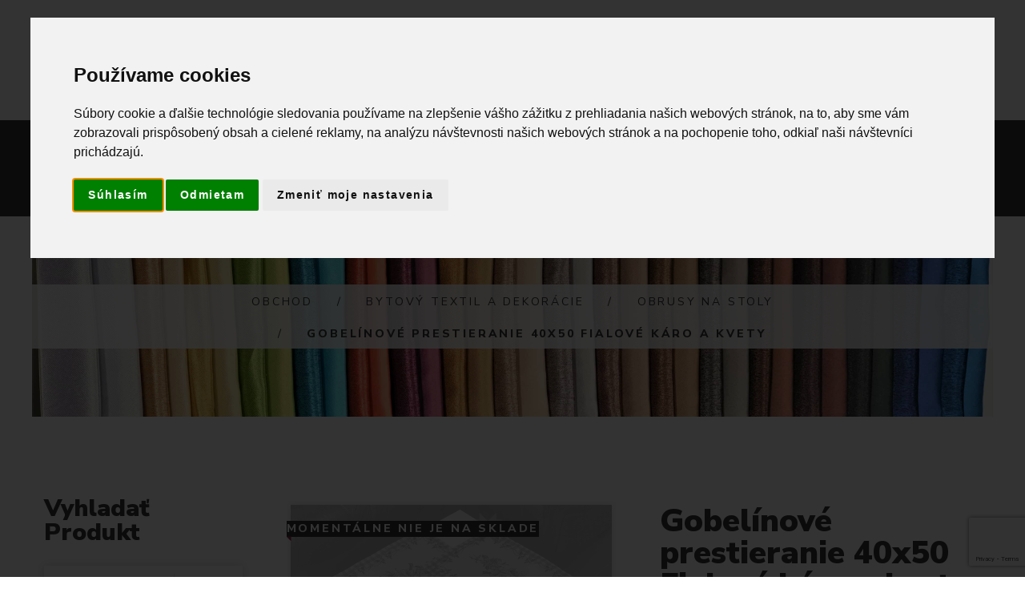

--- FILE ---
content_type: text/html; charset=utf-8
request_url: https://www.textilstar.sk/shop/produkt/6936
body_size: 19318
content:
<!DOCTYPE html>
<!--[if lt IE 7]>      <html class="no-js lt-ie9 lt-ie8 lt-ie7"> <![endif]-->
<!--[if IE 7]>         <html class="no-js lt-ie9 lt-ie8"> <![endif]-->
<!--[if IE 8]>         <html class="no-js lt-ie9"> <![endif]-->
<!--[if gt IE 8]><!-->
<html class="no-js" lang="sk">
<!--<![endif]-->

<head>
	<title>Gobelínové prestieranie  40x50 Fialové káro a kvety | Textilstar</title>
	<meta charset="utf-8">
	<!--[if IE]>
		<meta http-equiv="X-UA-Compatible" content="IE=edge">
	<![endif]-->
	<meta name="description" content="Gobelínové prestieranie s motívom kára a kvetov dotvorí vašu atmosféru na stole a spríjemní vám stolovanie. Prestieranie je vyrobené na Slovensku z kvalitných stálofarebných materiálov. Rozmery prestierania sú: 40 x 50 cm Údržba: prať pri teplote do 30°C, žehliť na najnižšom stupni, nebieliť, chemicky nečistiť, nesušiť v bubnovej sušičke. Cena za 1 kus."> 
    
	<meta name="author" content="Textilstar">
	<meta name="viewport" content="width=device-width, initial-scale=1">
	<link rel="icon" type="image/svg+xml" href="https://assets.textilstar.sk/images/logo_textilstar_light.svg?v=2.0.4" sizes="any">
	<link rel="icon" type="image/svg+xml" href="https://assets.textilstar.sk/images/logo_textilstar_light.svg?v=2.0.4" sizes="192x192">
	<link rel="icon" type="image/svg+xml" href="https://assets.textilstar.sk/images/logo_textilstar_light.svg?v=2.0.4" sizes="512x512">
	 <link rel="canonical" href="https://www.textilstar.sk/shop/produkt/6936" /> 
	<!-- Place favicon.ico and apple-touch-icon.png in the root directory -->
	<link rel="stylesheet" href="/static/css/bootstrap.min.css?v=2.0.4">
	<link rel="stylesheet" href="/static/css/animations.css?v=2.0.4">
	<link rel="stylesheet" href="/static/css/fonts.css?v=2.0.4">
	
	<link rel="stylesheet" href="/static/css/main.css?v=2.0.4" class="color-switcher-link">
	<link rel="stylesheet" href="/static/css/shop.css?v=2.0.4" class="color-switcher-link">
	<script src="/static/js/vendor/modernizr-2.6.2.min.js?v=2.0.4"></script>
	<!--[if lt IE 9]>
		<script src="/static/js/vendor/html5shiv.min.js?v=2.0.4"></script>
		<script src="/static/js/vendor/respond.min.js?v=2.0.4"></script>
		<script src="/static/js/vendor/jquery-1.12.4.min.js?v=2.0.4"></script>
	<![endif]-->


	<script type='text/javascript' cookie-consent="tracking">
	  // 1. We wrap the entire Smartlook code in a function so it doesn't run immediately.
	  function initializeSmartlook() {
		window.smartlook||(function(d) {
		  var o=smartlook=function(){ o.api.push(arguments)},h=d.getElementsByTagName('head')[0];
		  var c=d.createElement('script');o.api=new Array();c.async=true;c.type='text/javascript';
		  c.charset='utf-8';c.src='https://web-sdk.smartlook.com/recorder.js';h.appendChild(c);
		})(document);
		smartlook('init', '0a4d025a4cbcc14ffb4fd2ccb1b0b4938e21d7c7', { region: 'eu' });
	  }

	  // 2. We tell the browser to run our function ONLY after the entire page (including images, CSS, etc.) is fully loaded.
	  window.addEventListener('load', initializeSmartlook);
	</script>
	
	<!-- Meta Pixel Code -->
	<script>
	!function(f,b,e,v,n,t,s)
	{if(f.fbq)return;n=f.fbq=function(){n.callMethod?
	n.callMethod.apply(n,arguments):n.queue.push(arguments)};
	if(!f._fbq)f._fbq=n;n.push=n;n.loaded=!0;n.version='2.0';
	n.queue=[];t=b.createElement(e);t.async=!0;
	t.src=v;s=b.getElementsByTagName(e)[0];
	s.parentNode.insertBefore(t,s)}(window, document,'script',
	'https://connect.facebook.net/en_US/fbevents.js');
	fbq('init', '1205376863496938');
	fbq('track', 'PageView');
	
	</script>
	<noscript><img height="1" width="1" style="display:none"
	  src="https://www.facebook.com/tr?id=1205376863496938&ev=PageView&noscript=1"
	/></noscript>
	<!-- End Meta Pixel Code -->
	<!-- Global site tag (gtag.js) - Google Analytics -->
	<script async src="https://www.googletagmanager.com/gtag/js?id=UA-226934602-1" cookie-consent="tracking">
	</script>
	<script cookie-consent="tracking">
	  window.dataLayer = window.dataLayer || [];
	  function gtag(){dataLayer.push(arguments);}
	  gtag('js', new Date());

	  gtag('config', 'UA-226934602-1');
	</script>
	<!-- Global site tag (gtag.js) - Google Analytics -->
	<script async src="https://www.googletagmanager.com/gtag/js?id=G-04NDP1CRQ5" ></script>
	<script>
	  window.dataLayer = window.dataLayer || [];
	  function gtag(){dataLayer.push(arguments);}
	  gtag('js', new Date());

	  gtag('config', 'G-04NDP1CRQ5');
	</script>
	

</head>

<body>
	<!--[if lt IE 9]>
		<div class="bg-danger text-center">Používate <strong>zastaralý</strong> prehliadač. Prosím <a href="http://browsehappy.com/" class="highlight">nainštalujte si novú verziu prehliadača</a> na zlepšenie skúsenosti na našej stránke.</div>
	<![endif]-->
	<div class="preloader">
		<div class="preloader_image"></div>
	</div>

	

	


	<!-- wrappers for visual page editor and boxed version of template -->
	<div id="canvas">
		<div id="box_wrapper">
			<!-- template sections -->
			<section class="page_topline ls section_padding_top_15 section_padding_bottom_15 columns_margin_0">
				<div class="container-fluid">
					<div class="row flex-wrap v-center">
						<div class="col-xs-12 col-md-6 col-lg-4 text-center text-md-left">
							<div class="inline-content grey"> <span>
						<i class="fa fa-phone highlight rightpadding_5" aria-hidden="true"></i>
						Zavolajte nám<br>+421 948 207 354
					</span> </div>
						</div>
						<div class="col-xs-12 col-md-6 col-lg-4 col-lg-push-4 text-center text-md-right">
							<div class="inline-content grey darklinks"> <span>
						<i class="fa fa-map-marker highlight rightpadding_5" aria-hidden="true"></i>
						Areál DUŽINA, Kolpašská 1, 969 01<br> Banská Štiavnica, Slovensko
					</span> </div>
						</div>
						<div class="col-xs-12 col-lg-4 col-lg-pull-4 text-center">
							<div class="page-social darklinks">
								<a class="social-icon color-icon border-icon socicon-facebook" href="https://www.facebook.com/Textilstar-108079740815236" title="Facebook" target="_blank"></a>
								<a class="social-icon color-icon border-icon socicon-instagram" href="https://www.instagram.com/textilstar_bs/" title="Instagram" target="_blank"></a>
								<a class="social-icon color-icon border-icon socicon-mail" href="mailto:info@textilstar.sk" title="Mail" target="_blank"></a>
							</div>

						</div>
					</div>
				</div>
			</section>

<!-- Navbar -->
<header class="page_header header_darkgrey dark bordered_items columns_margin_0">
				<div class="container-fluid">
					<div class="row">
						<div class="col-sm-12 display-flex v-center">
							<div class="header_left_logo">
								<a href="./" class="logo">
                        <img src="https://assets.textilstar.sk/images/logo_textilstar_light.svg" alt="">
                    </a> </div>
							<div class="header_mainmenu text-center">
							<!-- main nav start -->
							<nav class="mainmenu_wrapper">
								<ul class="mainmenu nav sf-menu">
									<li class=""> <a href="/home">Domov</a></li>
									<!-- shop -->
									<li class="active"> <a href="/shop">Obchod</a>
										<ul>
											
												
												<li>
													<a href="/shop/kategoria/VÝPREDAJ LÁTOK/145">VÝPREDAJ LÁTOK</a>
													
												</li>
												
											
												
												<li>
													<a href="/shop/kategoria/Látky metráž/51">Látky metráž</a>
													
													    <ul>
															
																
																	<li>
																		<a href="/shop/kategoria/Látky metráž/Bavlnené froté/241">Bavlnené froté</a>
																		
																	</li>
																
															
																
																	<li>
																		<a href="/shop/kategoria/Látky metráž/Bavlnené látky/238">Bavlnené látky</a>
																		
																			<ul>
																				
																
																	<li>
																		<a href="/shop/kategoria/Látky metráž/Bavlnené látky/Bavlnené bordúry/138">Bavlnené bordúry</a>
																		
																	</li>
																
															
																
																	<li>
																		<a href="/shop/kategoria/Látky metráž/Bavlnené látky/Bavlnené plátno/6">Bavlnené plátno</a>
																		
																	</li>
																
															
																			</ul>
																		
																	</li>
																
															
																
																	<li>
																		<a href="/shop/kategoria/Látky metráž/Dekoračné látky/8">Dekoračné látky</a>
																		
																			<ul>
																				
																
																	<li>
																		<a href="/shop/kategoria/Látky metráž/Dekoračné látky/Blackout látky na závesy/32">Blackout látky na závesy</a>
																		
																			<ul>
																				
																
																	<li>
																		<a href="/shop/kategoria/Látky metráž/Dekoračné látky/Blackout látky na závesy/Blackout látky jednofarebné/250">Blackout látky jednofarebné</a>
																		
																	</li>
																
															
																
																	<li>
																		<a href="/shop/kategoria/Látky metráž/Dekoračné látky/Blackout látky na závesy/Blackout látky vzorované/251">Blackout látky vzorované</a>
																		
																	</li>
																
															
																			</ul>
																		
																	</li>
																
															
																
																	<li>
																		<a href="/shop/kategoria/Látky metráž/Dekoračné látky/Canvas/128">Canvas</a>
																		
																	</li>
																
															
																
																	<li>
																		<a href="/shop/kategoria/Látky metráž/Dekoračné látky/Velvet/33">Velvet</a>
																		
																	</li>
																
															
																
																	<li>
																		<a href="/shop/kategoria/Látky metráž/Dekoračné látky/Vodeodolné látky/94">Vodeodolné látky</a>
																		
																	</li>
																
															
																			</ul>
																		
																	</li>
																
															
																
																	<li>
																		<a href="/shop/kategoria/Látky metráž/Detské látky/21">Detské látky</a>
																		
																	</li>
																
															
																
																	<li>
																		<a href="/shop/kategoria/Látky metráž/Dvojitá gázovina / mušelín/12">Dvojitá gázovina / mušelín</a>
																		
																	</li>
																
															
																
																	<li>
																		<a href="/shop/kategoria/Látky metráž/Exteriérové látky/92">Exteriérové látky</a>
																		
																	</li>
																
															
																
																	<li>
																		<a href="/shop/kategoria/Látky metráž/Filc/154">Filc</a>
																		
																	</li>
																
															
																
																	<li>
																		<a href="/shop/kategoria/Látky metráž/Flanel/31">Flanel</a>
																		
																	</li>
																
															
																
																	<li>
																		<a href="/shop/kategoria/Látky metráž/Gobelín/86">Gobelín</a>
																		
																	</li>
																
															
																
																	<li>
																		<a href="/shop/kategoria/Látky metráž/Juta/155">Juta</a>
																		
																	</li>
																
															
																
																	<li>
																		<a href="/shop/kategoria/Látky metráž/Koženka/237">Koženka</a>
																		
																	</li>
																
															
																
																	<li>
																		<a href="/shop/kategoria/Látky metráž/Madeira/242">Madeira</a>
																		
																	</li>
																
															
																
																	<li>
																		<a href="/shop/kategoria/Látky metráž/Menčester/90">Menčester</a>
																		
																	</li>
																
															
																
																	<li>
																		<a href="/shop/kategoria/Látky metráž/Minky/78">Minky</a>
																		
																	</li>
																
															
																
																	<li>
																		<a href="/shop/kategoria/Látky metráž/Náplet rebrovaný/84">Náplet rebrovaný</a>
																		
																	</li>
																
															
																
																	<li>
																		<a href="/shop/kategoria/Látky metráž/Odevné látky/243">Odevné látky</a>
																		
																			<ul>
																				
																
																	<li>
																		<a href="/shop/kategoria/Látky metráž/Odevné látky/Kostýmovky/245">Kostýmovky</a>
																		
																	</li>
																
															
																
																	<li>
																		<a href="/shop/kategoria/Látky metráž/Odevné látky/Košeľovina/244">Košeľovina</a>
																		
																	</li>
																
															
																			</ul>
																		
																	</li>
																
															
																
																	<li>
																		<a href="/shop/kategoria/Látky metráž/Popelín/93">Popelín</a>
																		
																	</li>
																
															
																
																	<li>
																		<a href="/shop/kategoria/Látky metráž/Prací kord/91">Prací kord</a>
																		
																	</li>
																
															
																
																	<li>
																		<a href="/shop/kategoria/Látky metráž/Satén/228">Satén</a>
																		
																	</li>
																
															
																
																	<li>
																		<a href="/shop/kategoria/Látky metráž/Softshell/34">Softshell</a>
																		
																	</li>
																
															
																
																	<li>
																		<a href="/shop/kategoria/Látky metráž/Teplákovina/35">Teplákovina</a>
																		
																			<ul>
																				
																
																	<li>
																		<a href="/shop/kategoria/Látky metráž/Teplákovina/Teplákovina jednofarebná/80">Teplákovina jednofarebná</a>
																		
																	</li>
																
															
																
																	<li>
																		<a href="/shop/kategoria/Látky metráž/Teplákovina/Teplákovina s potlačou/81">Teplákovina s potlačou</a>
																		
																	</li>
																
															
																			</ul>
																		
																	</li>
																
															
																
																	<li>
																		<a href="/shop/kategoria/Látky metráž/Tyl/135">Tyl</a>
																		
																	</li>
																
															
																
																	<li>
																		<a href="/shop/kategoria/Látky metráž/Veľkonočné látky/43">Veľkonočné látky</a>
																		
																	</li>
																
															
																
																	<li>
																		<a href="/shop/kategoria/Látky metráž/Vianočné látky/221">Vianočné látky</a>
																		
																	</li>
																
															
																
																	<li>
																		<a href="/shop/kategoria/Látky metráž/Viskóza/96">Viskóza</a>
																		
																	</li>
																
															
																
																	<li>
																		<a href="/shop/kategoria/Látky metráž/teflónové obrusy - metráž/165">teflónové obrusy - metráž</a>
																		
																	</li>
																
															
																
																	<li>
																		<a href="/shop/kategoria/Látky metráž/Úplet/36">Úplet</a>
																		
																			<ul>
																				
																
																	<li>
																		<a href="/shop/kategoria/Látky metráž/Úplet/Úplet jednofarebný/82">Úplet jednofarebný</a>
																		
																	</li>
																
															
																
																	<li>
																		<a href="/shop/kategoria/Látky metráž/Úplet/Úplet s potlačou/83">Úplet s potlačou</a>
																		
																	</li>
																
															
																			</ul>
																		
																	</li>
																
															
																
																	<li>
																		<a href="/shop/kategoria/Látky metráž/Ľanové látky/95">Ľanové látky</a>
																		
																	</li>
																
															
														</ul>
													
												</li>
												
											
												
												<li>
													<a href="/shop/kategoria/Galantéria/13">Galantéria</a>
													
													    <ul>
															
																
																	<li>
																		<a href="/shop/kategoria/Galantéria/Brmbolce/171">Brmbolce</a>
																		
																	</li>
																
															
																
																	<li>
																		<a href="/shop/kategoria/Galantéria/Gombíky/163">Gombíky</a>
																		
																			<ul>
																				
																
																	<li>
																		<a href="/shop/kategoria/Galantéria/Gombíky/Našívacie gombíky/199">Našívacie gombíky</a>
																		
																	</li>
																
															
																
																	<li>
																		<a href="/shop/kategoria/Galantéria/Gombíky/Spojovacie gombíky/200">Spojovacie gombíky</a>
																		
																	</li>
																
															
																			</ul>
																		
																	</li>
																
															
																
																	<li>
																		<a href="/shop/kategoria/Galantéria/Guma/56">Guma</a>
																		
																			<ul>
																				
																
																	<li>
																		<a href="/shop/kategoria/Galantéria/Guma/Guma designová/62">Guma designová</a>
																		
																	</li>
																
															
																
																	<li>
																		<a href="/shop/kategoria/Galantéria/Guma/Guma klobúková/58">Guma klobúková</a>
																		
																	</li>
																
															
																
																	<li>
																		<a href="/shop/kategoria/Galantéria/Guma/Guma lemovacia/60">Guma lemovacia</a>
																		
																	</li>
																
															
																
																	<li>
																		<a href="/shop/kategoria/Galantéria/Guma/Guma opasková/61">Guma opasková</a>
																		
																	</li>
																
															
																
																	<li>
																		<a href="/shop/kategoria/Galantéria/Guma/Guma prádlová/57">Guma prádlová</a>
																		
																	</li>
																
															
																
																	<li>
																		<a href="/shop/kategoria/Galantéria/Guma/Guma rúšková/59">Guma rúšková</a>
																		
																	</li>
																
															
																			</ul>
																		
																	</li>
																
															
																
																	<li>
																		<a href="/shop/kategoria/Galantéria/Ihlice a háčiky/173">Ihlice a háčiky</a>
																		
																	</li>
																
															
																
																	<li>
																		<a href="/shop/kategoria/Galantéria/Kovový program/37">Kovový program</a>
																		
																			<ul>
																				
																
																	<li>
																		<a href="/shop/kategoria/Galantéria/Kovový program/Krúžky, polokrúžky, prievlaky, karabínky/38">Krúžky, polokrúžky, prievlaky, karabínky</a>
																		
																	</li>
																
															
																
																	<li>
																		<a href="/shop/kategoria/Galantéria/Kovový program/Priechodky, spojovacie gombíky, magnety/40">Priechodky, spojovacie gombíky, magnety</a>
																		
																	</li>
																
															
																			</ul>
																		
																	</li>
																
															
																
																	<li>
																		<a href="/shop/kategoria/Galantéria/Krajky/14">Krajky</a>
																		
																			<ul>
																				
																
																	<li>
																		<a href="/shop/kategoria/Galantéria/Krajky/Elastické krajky/52">Elastické krajky</a>
																		
																	</li>
																
															
																
																	<li>
																		<a href="/shop/kategoria/Galantéria/Krajky/Madeirové krajky/25">Madeirové krajky</a>
																		
																	</li>
																
															
																
																	<li>
																		<a href="/shop/kategoria/Galantéria/Krajky/Paličkované krajky/26">Paličkované krajky</a>
																		
																	</li>
																
															
																
																	<li>
																		<a href="/shop/kategoria/Galantéria/Krajky/Silónové krajky/53">Silónové krajky</a>
																		
																	</li>
																
															
																
																	<li>
																		<a href="/shop/kategoria/Galantéria/Krajky/Vzdušné krajky/24">Vzdušné krajky</a>
																		
																	</li>
																
															
																			</ul>
																		
																	</li>
																
															
																
																	<li>
																		<a href="/shop/kategoria/Galantéria/Krajčírske potreby/70">Krajčírske potreby</a>
																		
																			<ul>
																				
																
																	<li>
																		<a href="/shop/kategoria/Galantéria/Krajčírske potreby/Doplnky/89">Doplnky</a>
																		
																	</li>
																
															
																
																	<li>
																		<a href="/shop/kategoria/Galantéria/Krajčírske potreby/Ihly/72">Ihly</a>
																		
																	</li>
																
															
																
																	<li>
																		<a href="/shop/kategoria/Galantéria/Krajčírske potreby/Krajčírske nožnice/71">Krajčírske nožnice</a>
																		
																	</li>
																
															
																
																	<li>
																		<a href="/shop/kategoria/Galantéria/Krajčírske potreby/Metre a príložníky/73">Metre a príložníky</a>
																		
																	</li>
																
															
																
																	<li>
																		<a href="/shop/kategoria/Galantéria/Krajčírske potreby/Označovanie látok/74">Označovanie látok</a>
																		
																	</li>
																
															
																
																	<li>
																		<a href="/shop/kategoria/Galantéria/Krajčírske potreby/Patchwork/76">Patchwork</a>
																		
																	</li>
																
															
																			</ul>
																		
																	</li>
																
															
																
																	<li>
																		<a href="/shop/kategoria/Galantéria/Kreatívne potreby/120">Kreatívne potreby</a>
																		
																	</li>
																
															
																
																	<li>
																		<a href="/shop/kategoria/Galantéria/Lemovky/218">Lemovky</a>
																		
																	</li>
																
															
																
																	<li>
																		<a href="/shop/kategoria/Galantéria/Nite/66">Nite</a>
																		
																			<ul>
																				
																
																	<li>
																		<a href="/shop/kategoria/Galantéria/Nite/Polyesterová niť Aspo Amann/202">Polyesterová niť Aspo Amann</a>
																		
																			<ul>
																				
																
																	<li>
																		<a href="/shop/kategoria/Galantéria/Nite/Polyesterová niť Aspo Amann/Návin 1000m/69">Návin 1000m</a>
																		
																	</li>
																
															
																
																	<li>
																		<a href="/shop/kategoria/Galantéria/Nite/Polyesterová niť Aspo Amann/Návin 100m/67">Návin 100m</a>
																		
																	</li>
																
															
																
																	<li>
																		<a href="/shop/kategoria/Galantéria/Nite/Polyesterová niť Aspo Amann/Návin 500m/68">Návin 500m</a>
																		
																	</li>
																
															
																			</ul>
																		
																	</li>
																
															
																
																	<li>
																		<a href="/shop/kategoria/Galantéria/Nite/Polyesterová niť Gütermann Jeans/201">Polyesterová niť Gütermann Jeans</a>
																		
																	</li>
																
															
																			</ul>
																		
																	</li>
																
															
																
																	<li>
																		<a href="/shop/kategoria/Galantéria/Náplety/ Patenty/169">Náplety/ Patenty</a>
																		
																	</li>
																
															
																
																	<li>
																		<a href="/shop/kategoria/Galantéria/Nášivky/180">Nášivky</a>
																		
																	</li>
																
															
																
																	<li>
																		<a href="/shop/kategoria/Galantéria/Popruhy/130">Popruhy</a>
																		
																	</li>
																
															
																
																	<li>
																		<a href="/shop/kategoria/Galantéria/Prámiky/134">Prámiky</a>
																		
																	</li>
																
															
																
																	<li>
																		<a href="/shop/kategoria/Galantéria/Stuhy/46">Stuhy</a>
																		
																			<ul>
																				
																
																	<li>
																		<a href="/shop/kategoria/Galantéria/Stuhy/Hadovky/175">Hadovky</a>
																		
																	</li>
																
															
																
																	<li>
																		<a href="/shop/kategoria/Galantéria/Stuhy/Rypsové stuhy/174">Rypsové stuhy</a>
																		
																	</li>
																
															
																
																	<li>
																		<a href="/shop/kategoria/Galantéria/Stuhy/Saténové stuhy/48">Saténové stuhy</a>
																		
																			<ul>
																				
																
																	<li>
																		<a href="/shop/kategoria/Galantéria/Stuhy/Saténové stuhy/10mm/122">10mm</a>
																		
																	</li>
																
															
																
																	<li>
																		<a href="/shop/kategoria/Galantéria/Stuhy/Saténové stuhy/14cm/227">14cm</a>
																		
																	</li>
																
															
																
																	<li>
																		<a href="/shop/kategoria/Galantéria/Stuhy/Saténové stuhy/20mm/123">20mm</a>
																		
																	</li>
																
															
																
																	<li>
																		<a href="/shop/kategoria/Galantéria/Stuhy/Saténové stuhy/24mm/124">24mm</a>
																		
																	</li>
																
															
																
																	<li>
																		<a href="/shop/kategoria/Galantéria/Stuhy/Saténové stuhy/25mm/133">25mm</a>
																		
																	</li>
																
															
																
																	<li>
																		<a href="/shop/kategoria/Galantéria/Stuhy/Saténové stuhy/36cm/210">36cm</a>
																		
																	</li>
																
															
																
																	<li>
																		<a href="/shop/kategoria/Galantéria/Stuhy/Saténové stuhy/38mm/125">38mm</a>
																		
																	</li>
																
															
																
																	<li>
																		<a href="/shop/kategoria/Galantéria/Stuhy/Saténové stuhy/40mm/126">40mm</a>
																		
																	</li>
																
															
																
																	<li>
																		<a href="/shop/kategoria/Galantéria/Stuhy/Saténové stuhy/6mm/121">6mm</a>
																		
																	</li>
																
															
																			</ul>
																		
																	</li>
																
															
																
																	<li>
																		<a href="/shop/kategoria/Galantéria/Stuhy/Taftové stuhy/47">Taftové stuhy</a>
																		
																			<ul>
																				
																
																	<li>
																		<a href="/shop/kategoria/Galantéria/Stuhy/Taftové stuhy/100mm/107">100mm</a>
																		
																	</li>
																
															
																
																	<li>
																		<a href="/shop/kategoria/Galantéria/Stuhy/Taftové stuhy/15mm/99">15mm</a>
																		
																	</li>
																
															
																
																	<li>
																		<a href="/shop/kategoria/Galantéria/Stuhy/Taftové stuhy/20mm/100">20mm</a>
																		
																	</li>
																
															
																
																	<li>
																		<a href="/shop/kategoria/Galantéria/Stuhy/Taftové stuhy/25mm/101">25mm</a>
																		
																	</li>
																
															
																
																	<li>
																		<a href="/shop/kategoria/Galantéria/Stuhy/Taftové stuhy/40mm/104">40mm</a>
																		
																	</li>
																
															
																
																	<li>
																		<a href="/shop/kategoria/Galantéria/Stuhy/Taftové stuhy/52mm/105">52mm</a>
																		
																	</li>
																
															
																
																	<li>
																		<a href="/shop/kategoria/Galantéria/Stuhy/Taftové stuhy/6mm/97">6mm</a>
																		
																	</li>
																
															
																
																	<li>
																		<a href="/shop/kategoria/Galantéria/Stuhy/Taftové stuhy/72mm/106">72mm</a>
																		
																	</li>
																
															
																
																	<li>
																		<a href="/shop/kategoria/Galantéria/Stuhy/Taftové stuhy/9mm/98">9mm</a>
																		
																	</li>
																
															
																			</ul>
																		
																	</li>
																
															
																
																	<li>
																		<a href="/shop/kategoria/Galantéria/Stuhy/Vianočné stuhy/164">Vianočné stuhy</a>
																		
																	</li>
																
															
																
																	<li>
																		<a href="/shop/kategoria/Galantéria/Stuhy/Vzorované stuhy/49">Vzorované stuhy</a>
																		
																			<ul>
																				
																
																	<li>
																		<a href="/shop/kategoria/Galantéria/Stuhy/Vzorované stuhy/Folkórne stuhy/219">Folkórne stuhy</a>
																		
																	</li>
																
															
																			</ul>
																		
																	</li>
																
															
																
																	<li>
																		<a href="/shop/kategoria/Galantéria/Stuhy/Zamatové stuhy/50">Zamatové stuhy</a>
																		
																	</li>
																
															
																			</ul>
																		
																	</li>
																
															
																
																	<li>
																		<a href="/shop/kategoria/Galantéria/Vyšívanie/136">Vyšívanie</a>
																		
																			<ul>
																				
																
																	<li>
																		<a href="/shop/kategoria/Galantéria/Vyšívanie/Bavlnky na vyšívanie/184">Bavlnky na vyšívanie</a>
																		
																			<ul>
																				
																
																	<li>
																		<a href="/shop/kategoria/Galantéria/Vyšívanie/Bavlnky na vyšívanie/Mulinky/185">Mulinky</a>
																		
																			<ul>
																				
																
																	<li>
																		<a href="/shop/kategoria/Galantéria/Vyšívanie/Bavlnky na vyšívanie/Mulinky/DMC Color Variations - melírované/194">DMC Color Variations - melírované</a>
																		
																	</li>
																
															
																
																	<li>
																		<a href="/shop/kategoria/Galantéria/Vyšívanie/Bavlnky na vyšívanie/Mulinky/DMC Coloris - viacfarebné/190">DMC Coloris - viacfarebné</a>
																		
																	</li>
																
															
																
																	<li>
																		<a href="/shop/kategoria/Galantéria/Vyšívanie/Bavlnky na vyšívanie/Mulinky/DMC Light Effects - lesklé/198">DMC Light Effects - lesklé</a>
																		
																	</li>
																
															
																
																	<li>
																		<a href="/shop/kategoria/Galantéria/Vyšívanie/Bavlnky na vyšívanie/Mulinky/DMC Mouliné Spécial /187">DMC Mouliné Spécial </a>
																		
																	</li>
																
															
																
																	<li>
																		<a href="/shop/kategoria/Galantéria/Vyšívanie/Bavlnky na vyšívanie/Mulinky/DMC Saténové/191">DMC Saténové</a>
																		
																	</li>
																
															
																			</ul>
																		
																	</li>
																
															
																
																	<li>
																		<a href="/shop/kategoria/Galantéria/Vyšívanie/Bavlnky na vyšívanie/Perlovka/186">Perlovka</a>
																		
																	</li>
																
															
																			</ul>
																		
																	</li>
																
															
																
																	<li>
																		<a href="/shop/kategoria/Galantéria/Vyšívanie/Predlohy na vyšívanie/150">Predlohy na vyšívanie</a>
																		
																	</li>
																
															
																
																	<li>
																		<a href="/shop/kategoria/Galantéria/Vyšívanie/Sada na vyšívanie/149">Sada na vyšívanie</a>
																		
																	</li>
																
															
																
																	<li>
																		<a href="/shop/kategoria/Galantéria/Vyšívanie/Vyšívacie krúžky/rámiky/168">Vyšívacie krúžky/rámiky</a>
																		
																	</li>
																
															
																			</ul>
																		
																	</li>
																
															
																
																	<li>
																		<a href="/shop/kategoria/Galantéria/Výplňový materiál/77">Výplňový materiál</a>
																		
																	</li>
																
															
																
																	<li>
																		<a href="/shop/kategoria/Galantéria/Zipsy/203">Zipsy</a>
																		
																			<ul>
																				
																
																	<li>
																		<a href="/shop/kategoria/Galantéria/Zipsy/Kovové zipsy/205">Kovové zipsy</a>
																		
																	</li>
																
															
																
																	<li>
																		<a href="/shop/kategoria/Galantéria/Zipsy/Metrážne zipsy/204">Metrážne zipsy</a>
																		
																	</li>
																
															
																			</ul>
																		
																	</li>
																
															
																
																	<li>
																		<a href="/shop/kategoria/Galantéria/Šikmé prúžky/15">Šikmé prúžky</a>
																		
																			<ul>
																				
																
																	<li>
																		<a href="/shop/kategoria/Galantéria/Šikmé prúžky/Jednofarebné/27">Jednofarebné</a>
																		
																	</li>
																
															
																
																	<li>
																		<a href="/shop/kategoria/Galantéria/Šikmé prúžky/Vzorované/28">Vzorované</a>
																		
																	</li>
																
															
																			</ul>
																		
																	</li>
																
															
																
																	<li>
																		<a href="/shop/kategoria/Galantéria/Šnúry, šnúrky/206">Šnúry, šnúrky</a>
																		
																	</li>
																
															
														</ul>
													
												</li>
												
											
												
												<li>
													<a href="/shop/kategoria/Priadze/110">Priadze</a>
													
													    <ul>
															
																
																	<li>
																		<a href="/shop/kategoria/Priadze/Pletacie priadze/167">Pletacie priadze</a>
																		
																			<ul>
																				
																
																	<li>
																		<a href="/shop/kategoria/Priadze/Pletacie priadze/Alize Baby Best/232">Alize Baby Best</a>
																		
																	</li>
																
															
																
																	<li>
																		<a href="/shop/kategoria/Priadze/Pletacie priadze/Alize PUFFY/111">Alize PUFFY</a>
																		
																	</li>
																
															
																
																	<li>
																		<a href="/shop/kategoria/Priadze/Pletacie priadze/Alize PUFFY FINE Color/112">Alize PUFFY FINE Color</a>
																		
																	</li>
																
															
																
																	<li>
																		<a href="/shop/kategoria/Priadze/Pletacie priadze/Alize PUFFY FUR/166">Alize PUFFY FUR</a>
																		
																	</li>
																
															
																
																	<li>
																		<a href="/shop/kategoria/Priadze/Pletacie priadze/Alize PUFFY More/113">Alize PUFFY More</a>
																		
																	</li>
																
															
																
																	<li>
																		<a href="/shop/kategoria/Priadze/Pletacie priadze/Best Socks/225">Best Socks</a>
																		
																	</li>
																
															
																
																	<li>
																		<a href="/shop/kategoria/Priadze/Pletacie priadze/Betynka/246">Betynka</a>
																		
																	</li>
																
															
																
																	<li>
																		<a href="/shop/kategoria/Priadze/Pletacie priadze/Büklüm Makrome/222">Büklüm Makrome</a>
																		
																	</li>
																
															
																
																	<li>
																		<a href="/shop/kategoria/Priadze/Pletacie priadze/Catania/156">Catania</a>
																		
																	</li>
																
															
																
																	<li>
																		<a href="/shop/kategoria/Priadze/Pletacie priadze/Cordy/220">Cordy</a>
																		
																	</li>
																
															
																
																	<li>
																		<a href="/shop/kategoria/Priadze/Pletacie priadze/Dora/129">Dora</a>
																		
																	</li>
																
															
																
																	<li>
																		<a href="/shop/kategoria/Priadze/Pletacie priadze/Elian Gerlach/249">Elian Gerlach</a>
																		
																	</li>
																
															
																
																	<li>
																		<a href="/shop/kategoria/Priadze/Pletacie priadze/Elian Kabaret/247">Elian Kabaret</a>
																		
																	</li>
																
															
																
																	<li>
																		<a href="/shop/kategoria/Priadze/Pletacie priadze/Elian Melody/152">Elian Melody</a>
																		
																	</li>
																
															
																
																	<li>
																		<a href="/shop/kategoria/Priadze/Pletacie priadze/Elian Wendy/248">Elian Wendy</a>
																		
																	</li>
																
															
																
																	<li>
																		<a href="/shop/kategoria/Priadze/Pletacie priadze/Favori/131">Favori</a>
																		
																	</li>
																
															
																
																	<li>
																		<a href="/shop/kategoria/Priadze/Pletacie priadze/Himalaya Dolphin BABY/114">Himalaya Dolphin BABY</a>
																		
																	</li>
																
															
																
																	<li>
																		<a href="/shop/kategoria/Priadze/Pletacie priadze/Himalaya Kuzucuk/229">Himalaya Kuzucuk</a>
																		
																	</li>
																
															
																
																	<li>
																		<a href="/shop/kategoria/Priadze/Pletacie priadze/Himalaya socks/176">Himalaya socks</a>
																		
																	</li>
																
															
																
																	<li>
																		<a href="/shop/kategoria/Priadze/Pletacie priadze/Madame cotton/118">Madame cotton</a>
																		
																	</li>
																
															
																
																	<li>
																		<a href="/shop/kategoria/Priadze/Pletacie priadze/Merino gold/148">Merino gold</a>
																		
																	</li>
																
															
																
																	<li>
																		<a href="/shop/kategoria/Priadze/Pletacie priadze/Nicky/117">Nicky</a>
																		
																	</li>
																
															
																
																	<li>
																		<a href="/shop/kategoria/Priadze/Pletacie priadze/Scarlet/116">Scarlet</a>
																		
																	</li>
																
															
																
																	<li>
																		<a href="/shop/kategoria/Priadze/Pletacie priadze/Super Baby/127">Super Baby</a>
																		
																	</li>
																
															
																
																	<li>
																		<a href="/shop/kategoria/Priadze/Pletacie priadze/Tango/Tanja/119">Tango/Tanja</a>
																		
																	</li>
																
															
																
																	<li>
																		<a href="/shop/kategoria/Priadze/Pletacie priadze/Tango/Tanja batik/146">Tango/Tanja batik</a>
																		
																	</li>
																
															
																
																	<li>
																		<a href="/shop/kategoria/Priadze/Pletacie priadze/Twist/226">Twist</a>
																		
																	</li>
																
															
																			</ul>
																		
																	</li>
																
															
																
																	<li>
																		<a href="/shop/kategoria/Priadze/Vyšívacie priadze/147">Vyšívacie priadze</a>
																		
																			<ul>
																				
																
																	<li>
																		<a href="/shop/kategoria/Priadze/Vyšívacie priadze/DMC Color Variations/195">DMC Color Variations</a>
																		
																	</li>
																
															
																
																	<li>
																		<a href="/shop/kategoria/Priadze/Vyšívacie priadze/DMC Coloris/189">DMC Coloris</a>
																		
																	</li>
																
															
																
																	<li>
																		<a href="/shop/kategoria/Priadze/Vyšívacie priadze/DMC Light Effects/196">DMC Light Effects</a>
																		
																	</li>
																
															
																
																	<li>
																		<a href="/shop/kategoria/Priadze/Vyšívacie priadze/DMC Mouliné spécial /178">DMC Mouliné spécial </a>
																		
																	</li>
																
															
																
																	<li>
																		<a href="/shop/kategoria/Priadze/Vyšívacie priadze/DMC Saténové/192">DMC Saténové</a>
																		
																	</li>
																
															
																
																	<li>
																		<a href="/shop/kategoria/Priadze/Vyšívacie priadze/Perlovka/177">Perlovka</a>
																		
																	</li>
																
															
																			</ul>
																		
																	</li>
																
															
														</ul>
													
												</li>
												
											
												
												<li>
													<a href="/shop/kategoria/Záclony/142">Záclony</a>
													
													    <ul>
															
																
																	<li>
																		<a href="/shop/kategoria/Záclony/Detské záclony/235">Detské záclony</a>
																		
																	</li>
																
															
																
																	<li>
																		<a href="/shop/kategoria/Záclony/Vitrážové záclony/230">Vitrážové záclony</a>
																		
																	</li>
																
															
																
																	<li>
																		<a href="/shop/kategoria/Záclony/Záclony na mieru/236">Záclony na mieru</a>
																		
																	</li>
																
															
														</ul>
													
												</li>
												
											
												
												<li>
													<a href="/shop/kategoria/Bytový textil a dekorácie/63">Bytový textil a dekorácie</a>
													
													    <ul>
															
																
																	<li>
																		<a href="/shop/kategoria/Bytový textil a dekorácie/Kuchynské chňapky/137">Kuchynské chňapky</a>
																		
																	</li>
																
															
																
																	<li>
																		<a href="/shop/kategoria/Bytový textil a dekorácie/Kuchynské utierky bavlnené/132">Kuchynské utierky bavlnené</a>
																		
																	</li>
																
															
																
																	<li>
																		<a href="/shop/kategoria/Bytový textil a dekorácie/Kuchynské zástery/213">Kuchynské zástery</a>
																		
																	</li>
																
															
																
																	<li>
																		<a href="/shop/kategoria/Bytový textil a dekorácie/Kúpeľňové predložky/217">Kúpeľňové predložky</a>
																		
																	</li>
																
															
																
																	<li>
																		<a href="/shop/kategoria/Bytový textil a dekorácie/Obliečky vankúše/64">Obliečky vankúše</a>
																		
																			<ul>
																				
																
																	<li>
																		<a href="/shop/kategoria/Bytový textil a dekorácie/Obliečky vankúše/Bavlnené obliečky na vankúše/240">Bavlnené obliečky na vankúše</a>
																		
																	</li>
																
															
																
																	<li>
																		<a href="/shop/kategoria/Bytový textil a dekorácie/Obliečky vankúše/Dekoračné obliečky na vankúše/181">Dekoračné obliečky na vankúše</a>
																		
																	</li>
																
															
																
																	<li>
																		<a href="/shop/kategoria/Bytový textil a dekorácie/Obliečky vankúše/Detské vankúše/215">Detské vankúše</a>
																		
																	</li>
																
															
																
																	<li>
																		<a href="/shop/kategoria/Bytový textil a dekorácie/Obliečky vankúše/Obliečky na anatomický vankúš/182">Obliečky na anatomický vankúš</a>
																		
																	</li>
																
															
																
																	<li>
																		<a href="/shop/kategoria/Bytový textil a dekorácie/Obliečky vankúše/Saténové obliečky na vankúše/193">Saténové obliečky na vankúše</a>
																		
																	</li>
																
															
																			</ul>
																		
																	</li>
																
															
																
																	<li>
																		<a href="/shop/kategoria/Bytový textil a dekorácie/Obrusy na stoly/233">Obrusy na stoly</a>
																		
																			<ul>
																				
																
																	<li>
																		<a href="/shop/kategoria/Bytový textil a dekorácie/Obrusy na stoly/Dekoračné obrusy, behúne/87">Dekoračné obrusy, behúne</a>
																		
																	</li>
																
															
																
																	<li>
																		<a href="/shop/kategoria/Bytový textil a dekorácie/Obrusy na stoly/Teflónové obrusy/139">Teflónové obrusy</a>
																		
																	</li>
																
															
																
																	<li>
																		<a href="/shop/kategoria/Bytový textil a dekorácie/Obrusy na stoly/Veľkonočné obrusy/179">Veľkonočné obrusy</a>
																		
																			<ul>
																				
																
																	<li>
																		<a href="/shop/kategoria/Bytový textil a dekorácie/Obrusy na stoly/Veľkonočné obrusy/Veľkonočné teflónové obrusy/231">Veľkonočné teflónové obrusy</a>
																		
																	</li>
																
															
																			</ul>
																		
																	</li>
																
															
																
																	<li>
																		<a href="/shop/kategoria/Bytový textil a dekorácie/Obrusy na stoly/Vianočné obrusy/223">Vianočné obrusy</a>
																		
																	</li>
																
															
																			</ul>
																		
																	</li>
																
															
																
																	<li>
																		<a href="/shop/kategoria/Bytový textil a dekorácie/Posteľné obliečky/224">Posteľné obliečky</a>
																		
																	</li>
																
															
																
																	<li>
																		<a href="/shop/kategoria/Bytový textil a dekorácie/Prehozy na posteľ/188">Prehozy na posteľ</a>
																		
																	</li>
																
															
																
																	<li>
																		<a href="/shop/kategoria/Bytový textil a dekorácie/Uteráky, osušky/208">Uteráky, osušky</a>
																		
																	</li>
																
															
																
																	<li>
																		<a href="/shop/kategoria/Bytový textil a dekorácie/Vianoce/252">Vianoce</a>
																		
																	</li>
																
															
														</ul>
													
												</li>
												
											
												
												<li>
													<a href="/shop/kategoria/Výrobky z našej dielne/115">Výrobky z našej dielne</a>
													
													    <ul>
															
																
																	<li>
																		<a href="/shop/kategoria/Výrobky z našej dielne/Iné/172">Iné</a>
																		
																	</li>
																
															
																
																	<li>
																		<a href="/shop/kategoria/Výrobky z našej dielne/Kuchynské zástery/211">Kuchynské zástery</a>
																		
																			<ul>
																				
																
																	<li>
																		<a href="/shop/kategoria/Výrobky z našej dielne/Kuchynské zástery/Detské zástery na varenie/212">Detské zástery na varenie</a>
																		
																	</li>
																
															
																			</ul>
																		
																	</li>
																
															
																
																	<li>
																		<a href="/shop/kategoria/Výrobky z našej dielne/Obaly na knihy/159">Obaly na knihy</a>
																		
																	</li>
																
															
																
																	<li>
																		<a href="/shop/kategoria/Výrobky z našej dielne/Obrusy a prestierania na stôl/158">Obrusy a prestierania na stôl</a>
																		
																	</li>
																
															
																
																	<li>
																		<a href="/shop/kategoria/Výrobky z našej dielne/Plážové tašky/160">Plážové tašky</a>
																		
																	</li>
																
															
																
																	<li>
																		<a href="/shop/kategoria/Výrobky z našej dielne/Sukne/214">Sukne</a>
																		
																	</li>
																
															
																
																	<li>
																		<a href="/shop/kategoria/Výrobky z našej dielne/Vankúšiky/161">Vankúšiky</a>
																		
																			<ul>
																				
																
																	<li>
																		<a href="/shop/kategoria/Výrobky z našej dielne/Vankúšiky/Detské vankúšiky/216">Detské vankúšiky</a>
																		
																	</li>
																
															
																			</ul>
																		
																	</li>
																
															
																
																	<li>
																		<a href="/shop/kategoria/Výrobky z našej dielne/Vyšívané náušnice/162">Vyšívané náušnice</a>
																		
																	</li>
																
															
																
																	<li>
																		<a href="/shop/kategoria/Výrobky z našej dielne/Vyšívané vianočné ozdoby na stromček/157">Vyšívané vianočné ozdoby na stromček</a>
																		
																	</li>
																
															
														</ul>
													
												</li>
												
											
										</ul>
									</li>
									<li class=""> <a href="/sluzby">Služby</a>
										<ul>
											<li> <a href="/sluzby">Služby všetky</a> </li>
											<li> <a href="/sluzby/vyroba-bytovych-doplnkov-na-mieru">Výroba bytových doplnkov na mieru</a> </li>
											<li> <a href="/sluzby/spomienkove-vankuse-s-fotkou">Spomienkové vankúšiky s fotkou</a> </li>
											<li> <a href="/sluzby/strojove-vysivanie">Strojové vyšívanie</a> </li>
										</ul>
									</li>
									<!-- eof shop -->
									<!-- contacts -->
									<li class=""> <a href="/contact">Kontakt</a>
									</li>
									<!-- eof contacts -->
								</ul>
							</nav>
							<!-- eof main nav -->
							<!-- header toggler --><span class="toggle_menu"><span></span></span>

						</div>
							<div class="header_right_buttons text-right">
								<ul class="inline-dropdown inline-block">
									<li class="dropdown login-dropdown"> <a id="login" data-target="#" href="./" data-toggle="dropdown" aria-haspopup="true" role="button" aria-expanded="false" class="theme_button small_button round_button bg_button margin_0">
                                <i class="qtyler-user" aria-hidden="true"></i>
                            </a> 
										<div class="dropdown-menu small-text darklinks" aria-labelledby="login">
											
											<strong class="grey">Môj Účet</strong><br> <a href="/sign-in" class="grey">Prihlásiť sa</a><br> <a href="/register" class="grey">Zaregistrovať sa</a>
											
										</div>
									</li>

									<li class="dropdown cart-dropdown"> <a id="cart" data-target="#" href="./" data-toggle="dropdown" aria-haspopup="true" role="button" aria-expanded="false" class="theme_button small_button round_button bg_button margin_0">
                                <i class="qtyler-shop-bag" aria-hidden="true"></i>
										
                                			<span id="nav-bar-amount" class="count">0</span>
										
                            </a>
										<div class="dropdown-menu" aria-labelledby="cart">
											<div class="widget widget_shopping_cart">

												<div class="grey transport-message-navbar-free"  style="display: none;">Máte dopravu zadarmo</div>

												<div class="grey transport-message-navbar-paid" >Ešte <span class="transport-message-navbar">50.00</span> € do dopravy zadarmo
													<div class="progress">
														<div class="progress-bar progress-bar-danger" role="progressbar" data-transitiongoal=  "0.0" ></div>
														<i class="rt-icon2-truck" ></i>
													</div>
												</div>
												<div style="margin-top: 15px;">
													
													<p class="total_dropdown"> <span>Medzisúčet:</span> <span class="price" id="nav-bar-subtotal" style="color:white;">0.00 &euro;</span> </p>
													
													<p class="buttons_dropdown">
														<a href="/shop/shop-cart" class="theme_button min_width_button color1 full_width" >Košík</a>
														
													</p>
													<ul id="navbar-item-list" class="cart_list product_list_widget">
														
														
														
													</ul>



												</div>
											</div>
										</div>
									</li>
									<li class="dropdown social-dropdown"> <a id="social" data-target="#" href="./" data-toggle="dropdown" aria-haspopup="true" role="button" aria-expanded="false" class="theme_button small_button round_button bg_button margin_0">
                                <i class="qtyler-share" aria-hidden="true"></i>
                            </a>
										<div class="dropdown-menu">
											<a class="social-icon socicon-facebook dark-icon" href="https://www.facebook.com/sharer/sharer.php?s=100&p[url]=https://textilstar.sk&p[images][0]=&p[title]=Title%20Goes%20Here&p[summary]=Description%20goes%20here!" onclick="window.open(this.href,'targetWindow','toolbar=no,location=0,status=no,menubar=no,scrollbars=yes,resizable=yes,width=600,height=250'); return false" title="Facebook"></a>
											<a class="social-icon socicon-googleplus dark-icon" href="https://plus.google.com/share?url=https://textilstar.sk" title="Google Plus"></a>
											<a class="social-icon socicon-linkedin dark-icon" href="http://www.linkedin.com/shareArticle?mini=true&url=https://textilstar.sk&title=Textilstar%20online%20shop&summary=some%20summary%20if%20you%20want" title="Linkedin"></a>
											<a class="social-icon socicon-twitter dark-icon" href="http://twitter.com/share?text=Im Sharing on Twitter&url=https://textilstar.sk&hashtags=textilstar" title="Twitter"></a>
											<!-- instagram not working curently -->
											<!--<a class="social-icon socicon-instagram dark-icon" href="https://www.instagram.com/?url=https://textilstar.sk" title="Instagram"></a>-->
										</div>
									</li>
								</ul>
							</div>
						</div>

					</div>
				</div>
			</header>
			<section class="page_breadcrumbs ls background_cover section_padding_50">
				<div class="container">
					<div class="row">
						<div class="col-xs-12 text-center readable-text">
<!--							<h1 class="sr-only">Single Product</h1>-->
							<ol class="breadcrumb darklinks">
								<li><a href="/shop">Obchod </a></li>
								
									<li> <a href="/shop/kategoria/Bytový textil a dekorácie/63">Bytový textil a dekorácie</a> </li>
								
									<li> <a href="/shop/kategoria/Bytový textil a dekorácie/Obrusy na stoly/233">Obrusy na stoly</a> </li>
								
								<li class="active"> <span>Gobelínové prestieranie  40x50 Fialové káro a kvety</span> </li>
							</ol>
						</div>
					</div>
				</div>
			</section>
			<section class="ls section_padding_top_90 section_padding_bottom_90 columns_padding_30">
				<div id="prod-item" class="container">
					<div class="row">
						<div class="col-xs-12 col-md-9 col-lg-9 col-md-push-3 col-lg-push-3">
							<div class="product type-product row columns_padding_30 columns_margin_bottom_30">
								<div class="col-sm-6">
									<div class="with-corner-label">
										<div class="images text-center">


											<a href="https://assets.textilstar.sk/images/shop-images/Gobel%C3%ADnov%C3%A9-prestieranie--40x50-Fialov%C3%A9-k%C3%A1ro-a-kvety-1-id-6936.webp" class="woocommerce-main-image zoom prettyPhoto  partner-link " title="" data-gal="prettyPhoto[product-gallery]">
									            <img src="https://assets.textilstar.sk/images/shop-images/Gobel%C3%ADnov%C3%A9-prestieranie--40x50-Fialov%C3%A9-k%C3%A1ro-a-kvety-1-id-6936.webp" class="attachment-shop_single wp-post-image" alt="Dekoračné obrusy, behúne, Bytový textil a dekorácie, Obrusy na stoly - Gobelínové prestieranie  40x50 Fialové káro a kvety">
									        </a>

											
											
											
											
											
											
											
											
											<div class="corner-label sold-out"> MOMENTÁlNE NIE JE NA SKLADE </div>
											

											
										</div>
										<!--eof .images -->
									</div>
									<div class="thumbnails-wrap">
										<div id="product-thumbnails" class="owl-carousel thumbnails product-thumbnails" data-margin="10" data-nav="false" data-dots="true" data-responsive-lg="4" data-responsive-md="4" data-responsive-sm="3" data-responsive-xs="2" data-responsive-xxs="2">
										<!--<a href="/static/images/shop-images/Gobel%C3%ADnov%C3%A9-prestieranie--40x50-Fialov%C3%A9-k%C3%A1ro-a-kvety-1-id-6936.webp" class="zoom first" title="" data-gal="prettyPhoto[product-gallery]">
					                <img src="/static/images/shop-images/Gobel%C3%ADnov%C3%A9-prestieranie--40x50-Fialov%C3%A9-k%C3%A1ro-a-kvety-1-id-6936.webp" class="attachment-shop_thumbnail" alt="">-->
					            </a>
									
										
											<a href="https://assets.textilstar.sk/images/shop-images/Gobel%C3%ADnov%C3%A9-prestieranie--40x50-Fialov%C3%A9-k%C3%A1ro-a-kvety-0-id-6936.webp" class="zoom first" title="" data-gal="prettyPhoto[product-gallery]">
					                			<img src="https://assets.textilstar.sk/images/shop-images/Gobel%C3%ADnov%C3%A9-prestieranie--40x50-Fialov%C3%A9-k%C3%A1ro-a-kvety-0-id-6936.webp" class="attachment-shop_thumbnail" alt="Dekoračné obrusy, behúne, Bytový textil a dekorácie, Obrusy na stoly - Gobelínové prestieranie  40x50 Fialové káro a kvety">
					            			</a>
										
									
										
									
										</div>
									</div>
									<!-- eof .images -->
								</div>
								<div class="summary entry-summary col-sm-6">
									<h1 class="product_title">Gobelínové prestieranie  40x50 Fialové káro a kvety</h1>
									

									<div>
										<span class="price">
											
											<span class="amount">7.21</span>
											<span content="EUR"> €</span>
											<span class="info">Cena s DPH za ks</span>
										</span>
										<!--<div class="short-description">
											<p> 40x50Gobelínové  prestieranie </p>
										</div>-->
									</div>
									
									
									<div class="product_meta highlightlinks">
										<ul class="list1 feature-list bottommargin_0">
											<li id="id-li"><div class="information-container"><div class="information-name"><span class="grey">ID:</span></div><div class="information-data">PG1225</div></div></li>
											<li id="category-li"><div class="information-container"><div class="information-name"><span class="grey">Kategórie:</span></div>
												<div class="information-data">
													<a href="/shop/kategoria/Bytový textil a dekorácie/Obrusy na stoly/Dekoračné obrusy, behúne/87">Dekoračné obrusy, behúne</a>,
													
													<a href="/shop/kategoria/Bytový textil a dekorácie/63">Bytový textil a dekorácie</a>,
													
													<a href="/shop/kategoria/Bytový textil a dekorácie/Obrusy na stoly/233">Obrusy na stoly</a>
													
												</div></div>
											</li>
											
											<li id="storage-li"><div class="information-container"><div class="information-name"><span class="grey">Skladom:</span></div>
												<div class="information-data">
												
													<span id="storage-span" data-amount=0> Nie je skladom. O možnosti kúpy tejto položky sa informujte na: <a href="mailto:info@textilstar.sk">info@textilstar.sk</a></span>
												
												</div>
											</div>
											</li>
											
										</ul>
									</div>
								</div>
								<!-- .summary.col- -->
							</div>
							<!-- .product.row google rich result end -->
							<div class="woocommerce-tabs">
								<!-- Nav tabs -->
								<ul class="nav nav-tabs wc-tabs" role="tablist">
									<li class="active"><a href="#details_tab" role="tab" data-toggle="tab">Popis</a></li>
									
									<li><a href="#additional_tab" role="tab" data-toggle="tab">Špecifikácie</a></li>
									
									<li><a href="#reviews_tab" role="tab" data-toggle="tab">Recenzie</a></li>
								</ul>
								<!-- Tab panes -->
								<div class="tab-content big-padding top-color-border">
									<div class="tab-pane fade in active" id="details_tab">
										<span><p>Gobelínové prestieranie s motívom kára a kvetov dotvorí vašu atmosféru na stole  a spríjemní vám stolovanie. Prestieranie je vyrobené na Slovensku z kvalitných stálofarebných materiálov.  </p>
<p>Rozmery prestierania sú: 40 x 50 cm
</p>
<p>Údržba:  prať pri teplote do 30°C, žehliť na najnižšom stupni, nebieliť, chemicky nečistiť, nesušiť v bubnovej sušičke.</p>
<p>Cena za 1 kus.</p> </span>
									</div>
									
									<div class="tab-pane fade" id="additional_tab">
										<h2>Detaily produktu</h2>
										<table class="table margin_0">
											
											<tr>
												<th class="grey medium">Zloženie materiálu:</th>
												<td> <span class="highlight4"> 45%bavlna,35%polyester,20%akryl </span> </td>
											</tr>
											
											<tr>
												<th class="grey medium">Farba:</th>
												<td> <span class="highlight4"> béžová, fialová </span> </td>
											</tr>
											
											<tr>
												<th class="grey medium">Vzor:</th>
												<td> <span class="highlight4"> káro, kvety </span> </td>
											</tr>
											
											<tr>
												<th class="grey medium">Rozmery:</th>
												<td> <span class="highlight4"> 40 x 50 cm </span> </td>
											</tr>
											
										</table>
									</div>
									
									<div class="tab-pane fade" id="reviews_tab">
										<div class="comments-area" id="comments">
											<ol class="commentlist">
												
												<li class="comment">
													<div class="comment_container">
														<div class="comment-text">
															<div class="description">
																 Buďte prví, kto ohodnotí tento produkt
															</div>
														</div>
													</div>
												</li>
												
												
											</ol>
											<!-- .comment-list -->
										</div>
										<!-- #comments -->
										<div class="comment-respond" id="respond">
											<h3>Napíšte svoju vlastnú recenziu</h3>

											<form class="comment-form" id="commentform" method="post" action="./">
												<div class="form-group bottommargin_0"> <span class="grey">Vaše ohodnotenie:</span>
													<p class="stars"> <a class="star-1">1</a><a class="star-2" >2</a><a class="star-3" >3</a><a class="star-4" >4</a><a class="star-5" >5</a> </p>
												</div>
												<input class="form-control" aria-required="true" type="hidden" name="product-id" value="6936"/>
												<div class="row columns_padding_10">
													<div class="col-md-6">
														<div class="form-group bottommargin_0"> <label for="name">Celé meno</label> <input type="text" aria-required="true" size="30" value="" name="name" id="name" class="form-control with_icon" placeholder="Céle meno"> <i class="qtyler-user grey"></i> </div>
													</div>
													<div class="col-md-6">
														<div class="form-group bottommargin_0"> <label for="email">E-mailová adresa</label> <input type="email" aria-required="true" size="30" value="" name="email" id="email" class="form-control with_icon" placeholder="E-mailová adresa"> <i class="qtyler-envelope grey"></i> </div>
													</div>
													<div class="col-md-12">
														<div class="form-group bottommargin_0"> <label for="message">Vaša správa</label> <textarea aria-required="true" rows="3" cols="45" name="message" id="message" class="form-control with_icon" placeholder="Vaša správa"></textarea> <i class="qtyler-comment grey"></i> </div>
													</div>
													<div class="col-md-12">
														<input data-title=" so spracovaním osobných údajov" class="rules_conditions" type="checkbox" name="user_conditions" id="user_conditions"> Súhlasím so spracovaním <a href="/osobne-udaje">osobných údajov</a>
													</div>
												</div>
												<p class="form-submit topmargin_30"> <button type="submit" id="submit" name="submit" class="theme_button gradient1">Potvrdiť recenziu</button>
												<span class="highlight" id="button_problem_text"></span>
											</form>
										</div>
										<!-- #respond -->
									</div>
									<!--<div class="tab-pane fade" id="custom_tab">
										<p>Lorem ipsum dolor sit amet, consectetur adipisicing elit, sed do eiusmod tempor incididunt ut labore et dolore magna aliqua. Ut enim ad minim veniam, quis nostrud exercitation ullamco laboris nisi ut aliquip ex ea commodo consequat. Duis aute
											irure dolor in reprehenderit in voluptate velit esse cillum dolore eu fugiat nulla pariatur. Excepteur sint occaecat cupidatat non proident, sunt in culpa qui officia deserunt mollit anim id est laborum. </p>
									</div>-->
								</div>
								<!-- eof .tab-content -->
							</div>
							
							<!-- .woocommerce-tabs -->
							<div class="related-products">
								<h2>Súvisiace Produkty</h2>
								<div class="owl-carousel with_shadow_items" data-dots="false" data-nav="true"  data-responsive-lg="3" data-responsive-md="3" data-responsive-sm="3" data-responsive-xs="2">
									
									<article class="product vertical-item text-center ">
										<div class="item-media-wrap bottommargin_25">
											<div class="item-media">
												<a href="/shop/produkt/6931">
													<img src="https://assets.textilstar.sk/images/shop-images/Gobel%C3%ADnov%C3%BD-obrus-na-st%C3%B4l--100x100-Fialov%C3%A9-k%C3%A1ro-a-kvety-1-id-6931.webp" alt="Gobelínový obrus na stôl  100x100 Fialové káro a kvety" />
													<img src="https://assets.textilstar.sk/images/shop-images/Gobelínový-obrus-na-stôl--100x100-Fialové-káro-a-kvety-0-id-6931.webp" alt="" />
                                				</a>

											</div>
											
											
											
											
											
											
										</div>
										<div class="item-content">
											<h3 class="entry-title"> <a href="/shop/produkt/6931"> Gobelínový obrus na stôl  100x100 Fialové káro a kvety </a> </h3>
											<div class="price">
												
												<span class="amount">23.90 &euro;</span> </div>
										</div>
									</article>
								
								</div>
							</div>
							

							
							<!-- .woocommerce-tabs -->
							<div class="related-products">
								<h2>Podobné Produkty</h2>
								<div class="owl-carousel with_shadow_items" data-dots="false" data-nav="true"  data-responsive-lg="3" data-responsive-md="3" data-responsive-sm="3" data-responsive-xs="2">
									
									<article class="product vertical-item text-center ">
										<div class="item-media-wrap bottommargin_25">
											<div class="item-media">
												<a href="/shop/produkt/6934">
													<img src="https://assets.textilstar.sk/images/shop-images/Gobel%C3%ADnov%C3%A9-prestieranie--40x50-Fialky-a-levandule-0-id-6934.webp" alt="Gobelínové prestieranie  40x50 Fialky a levandule" />
													<img src="https://assets.textilstar.sk/images/shop-images/Gobelínové-prestieranie--40x50-Fialky-a-levandule-1-id-6934.webp" alt="" />
                                				</a>

											</div>
											
											
											
											
											
											
										</div>
										<div class="item-content">
											<h3 class="entry-title"> <a href="/shop/produkt/6934"> Gobelínové prestieranie  40x50 Fialky a levandule </a> </h3>
											<div class="price">
												
												<span class="amount">7.21 &euro;</span> </div>
										</div>
									</article>
								
									<article class="product vertical-item text-center ">
										<div class="item-media-wrap bottommargin_25">
											<div class="item-media">
												<a href="/shop/produkt/5146">
													<img src="https://assets.textilstar.sk/images/shop-images/Gobel%C3%ADnov%C3%A9-prestieranie-45x35-1-id-5146.webp" alt="Gobelínové prestieranie 45x35" />
													<img src="https://assets.textilstar.sk/images/shop-images/Gobelínové-prestieranie-45x35-0-id-5146.webp" alt="" />
                                				</a>

											</div>
											
											
											
											
											
											
										</div>
										<div class="item-content">
											<h3 class="entry-title"> <a href="/shop/produkt/5146"> Gobelínové prestieranie 45x35 </a> </h3>
											<div class="price">
												
												<span class="amount">6.70 &euro;</span> </div>
										</div>
									</article>
								
								</div>
							</div>
							

						</div>
						<!--eof .col-sm-8 (main content) -->
						<aside class="col-xs-12 col-sm-6 col-md-3 col-lg-3 col-md-pull-9 col-lg-pull-9 col-sm-offset-3 col-md-offset-0">
							<div class="widget widget_search">
	<h3 class="widget-title black">Vyhladať Produkt</h3>
	<form method="get" class="">
		<div class="form-group margin_0">
			<input class="form-inline" type="hidden" name="page" value="1"/>
			<input class="form-inline" type="hidden" name="sort" value=""/>
			
			
				<input class="form-inline" type="hidden" name="category" value="kategoria/Bytový textil a dekorácie/Obrusy na stoly/233"/>
			
			<label class="sr-only" for="widget-search">Vyhladať:</label>
			<input id="widget-search" type="text" value="" name="search" class="form-control" placeholder="názov">
			<button type="submit" class="theme_button">Hladať</button>
			
			<input type="checkbox" name="iba_kategorie" id="kategory_checkbox" > Hladať len v kategórií<br>(Obrusy na stoly)
			
		</div>
	</form>
</div>

<div class="widget widget_categories">
    <h3 class="widget-title">Kategórie</h3>
    <ul class="greylinks">
        
			
			<li> <a  href="/shop/kategoria/VÝPREDAJ LÁTOK/145" >
				<div>
					<strong>VÝPREDAJ LÁTOK</strong>
					<span>61</span>
				</div>
			</a>
				
			</li>
        
			
			<li> <a  href="/shop/kategoria/Látky metráž/51" >
				<div>
					<strong>Látky metráž</strong>
					<span>1013</span>
				</div>
			</a>
				
			</li>
        
			
			<li> <a  href="/shop/kategoria/Galantéria/13" >
				<div>
					<strong>Galantéria</strong>
					<span>2104</span>
				</div>
			</a>
				
			</li>
        
			
			<li> <a  href="/shop/kategoria/Priadze/110" >
				<div>
					<strong>Priadze</strong>
					<span>1017</span>
				</div>
			</a>
				
			</li>
        
			
			<li> <a  href="/shop/kategoria/Záclony/142" >
				<div>
					<strong>Záclony</strong>
					<span>53</span>
				</div>
			</a>
				
			</li>
        
			
			<li> <a  class="active"  href="/shop/kategoria/Bytový textil a dekorácie/63" >
				<div>
					<strong>Bytový textil a dekorácie</strong>
					<span>488</span>
				</div>
			</a>
				
					<ul>
						
							<li>
								<a  href="/shop/kategoria/Bytový textil a dekorácie/Kuchynské chňapky/137">
								<div>
									<strong>Kuchynské chňapky</strong>
									<span >28</span>
								</div>
								</a>
							
						
							<li>
								<a  href="/shop/kategoria/Bytový textil a dekorácie/Kuchynské utierky bavlnené/132">
								<div>
									<strong>Kuchynské utierky bavlnené</strong>
									<span >25</span>
								</div>
								</a>
							
						
							<li>
								<a  href="/shop/kategoria/Bytový textil a dekorácie/Kuchynské zástery/213">
								<div>
									<strong>Kuchynské zástery</strong>
									<span >38</span>
								</div>
								</a>
							
						
							<li>
								<a  href="/shop/kategoria/Bytový textil a dekorácie/Kúpeľňové predložky/217">
								<div>
									<strong>Kúpeľňové predložky</strong>
									<span >7</span>
								</div>
								</a>
							
						
							<li>
								<a  href="/shop/kategoria/Bytový textil a dekorácie/Obliečky vankúše/64">
								<div>
									<strong>Obliečky vankúše</strong>
									<span >130</span>
								</div>
								</a>
							
						
							<li>
								<a  class="active"  href="/shop/kategoria/Bytový textil a dekorácie/Obrusy na stoly/233">
								<div>
									<strong>Obrusy na stoly</strong>
									<span >231</span>
								</div>
								</a>
							
								<ul>
									
							<li>
								<a  href="/shop/kategoria/Bytový textil a dekorácie/Obrusy na stoly/Dekoračné obrusy, behúne/87">
								<div>
									<strong>Dekoračné obrusy, behúne</strong>
									<span >170</span>
								</div>
								</a>
							
						
							<li>
								<a  href="/shop/kategoria/Bytový textil a dekorácie/Obrusy na stoly/Teflónové obrusy/139">
								<div>
									<strong>Teflónové obrusy</strong>
									<span >59</span>
								</div>
								</a>
							
						
							<li>
								<a  href="/shop/kategoria/Bytový textil a dekorácie/Obrusy na stoly/Veľkonočné obrusy/179">
								<div>
									<strong>Veľkonočné obrusy</strong>
									<span >57</span>
								</div>
								</a>
							
						
							<li>
								<a  href="/shop/kategoria/Bytový textil a dekorácie/Obrusy na stoly/Vianočné obrusy/223">
								<div>
									<strong>Vianočné obrusy</strong>
									<span >83</span>
								</div>
								</a>
							
						
								</ul>
							
						
							<li>
								<a  href="/shop/kategoria/Bytový textil a dekorácie/Posteľné obliečky/224">
								<div>
									<strong>Posteľné obliečky</strong>
									<span >3</span>
								</div>
								</a>
							
						
							<li>
								<a  href="/shop/kategoria/Bytový textil a dekorácie/Prehozy na posteľ/188">
								<div>
									<strong>Prehozy na posteľ</strong>
									<span >3</span>
								</div>
								</a>
							
						
							<li>
								<a  href="/shop/kategoria/Bytový textil a dekorácie/Uteráky, osušky/208">
								<div>
									<strong>Uteráky, osušky</strong>
									<span >10</span>
								</div>
								</a>
							
						
							<li>
								<a  href="/shop/kategoria/Bytový textil a dekorácie/Vianoce/252">
								<div>
									<strong>Vianoce</strong>
									<span >91</span>
								</div>
								</a>
							
						
					</ul>
				
			</li>
        
			
			<li> <a  href="/shop/kategoria/Výrobky z našej dielne/115" >
				<div>
					<strong>Výrobky z našej dielne</strong>
					<span>187</span>
				</div>
			</a>
				
			</li>
        
    </ul>
</div>
							<div class="widget widget_top_rated_products">
								<h3 class="widget-title">Top Produkty</h3>
								<ul class="media-list product_list_widget media_items_list">
									
									<li class="media"> <a class="media-left media-middle" href="/shop/produkt/4972">
									<img class="media-object muted_background" src="https://assets.textilstar.sk/images/shop-images/Men%C4%8Dester-%C4%8Derven%C3%A1-0-id-4972.webp" alt="Menčester červená">
										</a>
										<div class="media-body media-middle">
											<p class="darklinks"> <a href="/shop/produkt/4972">Menčester červená</a> </p>
											<div class="star-rating  small-stars" title="Rated 4.00 out of 5"> <span style="width:0%">
											</span> </div>
											<div class="price"> <span class="amount">13 &euro;</span> </div>
										</div>
									</li>
									
									<li class="media"> <a class="media-left media-middle" href="/shop/produkt/4973">
									<img class="media-object muted_background" src="https://assets.textilstar.sk/images/shop-images/Men%C4%8Dester-stretch-hor%C4%8Dicov%C3%A1-0-id-4973.webp" alt="Menčester stretch horčicová">
										</a>
										<div class="media-body media-middle">
											<p class="darklinks"> <a href="/shop/produkt/4973">Menčester stretch horčicová</a> </p>
											<div class="star-rating  small-stars" title="Rated 4.00 out of 5"> <span style="width:0%">
											</span> </div>
											<div class="price"> <span class="amount">13.29 &euro;</span> </div>
										</div>
									</li>
									
									<li class="media"> <a class="media-left media-middle" href="/shop/produkt/7186">
									<img class="media-object muted_background" src="https://assets.textilstar.sk/images/shop-images/Oblie%C4%8Dka-na-mal%C3%BD-vank%C3%BA%C5%A1-50x50-s-vy%C5%A1%C3%ADvan%C3%BDm-mot%C3%ADvom---Jele%C5%88-na-l%C3%BAke-0-id-7186.webp" alt="Obliečka na malý vankúš 50x50 s vyšívaným motívom - Jeleň na lúke">
										</a>
										<div class="media-body media-middle">
											<p class="darklinks"> <a href="/shop/produkt/7186">Obliečka na malý vankúš 50x50 s vyšívaným motívom - Jeleň na lúke</a> </p>
											<div class="star-rating  small-stars" title="Rated 4.00 out of 5"> <span style="width:0%">
											</span> </div>
											<div class="price"> <span class="amount">23 &euro;</span> </div>
										</div>
									</li>
									

								</ul>
							</div>
						</aside>
					</div>
				</div>
			</section>
<!-- Footer -->
			<section id="section-social" class="ls with_top_border columns_margin_0">
				<div class="container">
					<div class="row">
						<div class="col-xs-12 text-center">
							<div class="page_social">
								<a class="social-icon color-icon socicon-facebook" href="https://www.facebook.com/Textilstar-108079740815236" title="Facebook" target="_blank"></a>
								<a class="social-icon color-icon socicon-instagram" href="https://www.instagram.com/textilstar_bs/" title="Instagram" target="_blank"></a>
							</div>
						</div>
					</div>
				</div>
			</section>
            <!-- Subscribe to newsletter -->
			<!--<section class="ls section_padding_top_90 section_padding_bottom_90">
				<div class="container">
					<div class="row">
						<div class="col-xs-12 col-sm-8 col-md-6 col-sm-offset-2 col-md-offset-3 text-center">
							<h2 class="section_header small">Our Newsletter</h2>
							<p class="small-text grey">subscribe</p>
							<div class="widget widget_mailchimp">
								<form class="signup" action="./" method="get">
									<div class="form-group"> <input class="mailchimp_email form-control" name="email" type="email" placeholder="Email Address"> <button type="submit" class="theme_button">Sign Up!</button> </div>
									<div class="response"></div>
								</form>
							</div>
						</div>
					</div>
				</div>
			</section>-->
			<section id="gallery" class="ls section_padding_top_90 section_padding_bottom_90 columns_margin_bottom_30">
				<div class="container-fluid">
					<div class="row">
						<div class="col-xs-12">
							<div class="owl-carousel gallery-carousel framed" data-responsive-xlg="6" data-responsive-lg="5" data-responsive-md="4" data-responsive-sm="3" data-responsive-xs="3" data-responsive-xxs="2" data-loop="true" data-margin="0" data-nav="true">
								
								<div class="vertical-item product">
									<div class="item-media"><img
											src="https://assets.textilstar.sk/images/shop-images/Bavlnen%C3%A1-l%C3%A1tka-bordov%C3%A1-s-mramorov%C3%BDm-efektom-2-id-7551.webp"
											alt="Bavlnená látka bordová s mramorovým efektom"> <a class="abs-link prettyPhoto"
																	 data-gal="prettyPhoto[gal]" title=""
																	 href="https://assets.textilstar.sk/images/shop-images/Bavlnen%C3%A1-l%C3%A1tka-bordov%C3%A1-s-mramorov%C3%BDm-efektom-2-id-7551.webp">
									</a></div>

									<div class="item-content footer">
										<h3 class="entry-title">
											<a href="/shop/produkt/7551">
												Bavlnená látka bordová s mramorovým efektom
											</a>
										</h3>
										<div class="price">
											
											<span class="amount">7.50</span>
											<span content="EUR"> €</span>
											<span> za m</span>
										</div>
									</div>

								</div>
								
								<div class="vertical-item product">
									<div class="item-media"><img
											src="https://assets.textilstar.sk/images/shop-images/Viano%C4%8Dn%C3%BD-gobel%C3%ADnov%C3%BD-beh%C3%BA%C5%88-chenille-40x140-Biela-viano%C4%8Dn%C3%A1-ru%C5%BEa-1-id-9492.webp"
											alt="Vianočný gobelínový behúň chenille 40x140-Biela vianočná ruža"> <a class="abs-link prettyPhoto"
																	 data-gal="prettyPhoto[gal]" title=""
																	 href="https://assets.textilstar.sk/images/shop-images/Viano%C4%8Dn%C3%BD-gobel%C3%ADnov%C3%BD-beh%C3%BA%C5%88-chenille-40x140-Biela-viano%C4%8Dn%C3%A1-ru%C5%BEa-1-id-9492.webp">
									</a></div>

									<div class="item-content footer">
										<h3 class="entry-title">
											<a href="/shop/produkt/9492">
												Vianočný gobelínový behúň chenille 40x140-Biela vianočná ruža
											</a>
										</h3>
										<div class="price">
											
											<span class="amount">20</span>
											<span content="EUR"> €</span>
											<span> za ks</span>
										</div>
									</div>

								</div>
								
								<div class="vertical-item product">
									<div class="item-media"><img
											src="https://assets.textilstar.sk/images/shop-images/Cordy-2%2C5mm---macrame-8190--%C5%BElt%C3%A1-0-id-7396.webp"
											alt="Cordy 2,5mm - macrame 8190- žltá"> <a class="abs-link prettyPhoto"
																	 data-gal="prettyPhoto[gal]" title=""
																	 href="https://assets.textilstar.sk/images/shop-images/Cordy-2%2C5mm---macrame-8190--%C5%BElt%C3%A1-0-id-7396.webp">
									</a></div>

									<div class="item-content footer">
										<h3 class="entry-title">
											<a href="/shop/produkt/7396">
												Cordy 2,5mm - macrame 8190- žltá
											</a>
										</h3>
										<div class="price">
											
											<span class="amount">5.65</span>
											<span content="EUR"> €</span>
											<span> za ks</span>
										</div>
									</div>

								</div>
								
								<div class="vertical-item product">
									<div class="item-media"><img
											src="https://assets.textilstar.sk/images/shop-images/Detsk%C3%A1-z%C3%A1stera-3-5rokov---ma%C4%8Dky-0-id-8089.webp"
											alt="Detská zástera 3-5rokov - mačky"> <a class="abs-link prettyPhoto"
																	 data-gal="prettyPhoto[gal]" title=""
																	 href="https://assets.textilstar.sk/images/shop-images/Detsk%C3%A1-z%C3%A1stera-3-5rokov---ma%C4%8Dky-0-id-8089.webp">
									</a></div>

									<div class="item-content footer">
										<h3 class="entry-title">
											<a href="/shop/produkt/8089">
												Detská zástera 3-5rokov - mačky
											</a>
										</h3>
										<div class="price">
											
											<span class="amount">10.20</span>
											<span content="EUR"> €</span>
											<span> za ks</span>
										</div>
									</div>

								</div>
								
								<div class="vertical-item product">
									<div class="item-media"><img
											src="https://assets.textilstar.sk/images/shop-images/Kost%C3%BDmov%C3%A1-l%C3%A1tka---%C4%8Dierna-1-id-8287.webp"
											alt="Kostýmová látka - čierna"> <a class="abs-link prettyPhoto"
																	 data-gal="prettyPhoto[gal]" title=""
																	 href="https://assets.textilstar.sk/images/shop-images/Kost%C3%BDmov%C3%A1-l%C3%A1tka---%C4%8Dierna-1-id-8287.webp">
									</a></div>

									<div class="item-content footer">
										<h3 class="entry-title">
											<a href="/shop/produkt/8287">
												Kostýmová látka - čierna
											</a>
										</h3>
										<div class="price">
											
											<span class="amount">8.50</span>
											<span content="EUR"> €</span>
											<span> za m</span>
										</div>
									</div>

								</div>
								
								<div class="vertical-item product">
									<div class="item-media"><img
											src="https://assets.textilstar.sk/images/shop-images/Gobel%C3%ADnov%C3%BD-obrus-chenille-100x100-div%C3%A9-maky-s-margar%C3%A9tkou-0-id-9887.webp"
											alt="Gobelínový obrus chenille 100x100 divé maky s margarétkou"> <a class="abs-link prettyPhoto"
																	 data-gal="prettyPhoto[gal]" title=""
																	 href="https://assets.textilstar.sk/images/shop-images/Gobel%C3%ADnov%C3%BD-obrus-chenille-100x100-div%C3%A9-maky-s-margar%C3%A9tkou-0-id-9887.webp">
									</a></div>

									<div class="item-content footer">
										<h3 class="entry-title">
											<a href="/shop/produkt/9887">
												Gobelínový obrus chenille 100x100 divé maky s margarétkou
											</a>
										</h3>
										<div class="price">
											
											<span class="amount">28</span>
											<span content="EUR"> €</span>
											<span> za ks</span>
										</div>
									</div>

								</div>
								
								<div class="vertical-item product">
									<div class="item-media"><img
											src="https://assets.textilstar.sk/images/shop-images/Dekora%C4%8Dn%C3%A1-l%C3%A1tka---Jesenn%C3%A9-l%C3%ADstie%2Cga%C5%A1tany%2C%C5%BEalude-1-id-9436.webp"
											alt="Dekoračná látka - Jesenné lístie,gaštany,žalude"> <a class="abs-link prettyPhoto"
																	 data-gal="prettyPhoto[gal]" title=""
																	 href="https://assets.textilstar.sk/images/shop-images/Dekora%C4%8Dn%C3%A1-l%C3%A1tka---Jesenn%C3%A9-l%C3%ADstie%2Cga%C5%A1tany%2C%C5%BEalude-1-id-9436.webp">
									</a></div>

									<div class="item-content footer">
										<h3 class="entry-title">
											<a href="/shop/produkt/9436">
												Dekoračná látka - Jesenné lístie,gaštany,žalude
											</a>
										</h3>
										<div class="price">
											
											<span class="amount">10.50</span>
											<span content="EUR"> €</span>
											<span> za m</span>
										</div>
									</div>

								</div>
								
								<div class="vertical-item product">
									<div class="item-media"><img
											src="https://assets.textilstar.sk/images/shop-images/Gobel%C3%ADnov%C3%BD-beh%C3%BA%C5%88-na-st%C3%B4l-chenille-40x100-cm-0-id-9395.webp"
											alt="Gobelínový behúň na stôl chenille 40x100 cm"> <a class="abs-link prettyPhoto"
																	 data-gal="prettyPhoto[gal]" title=""
																	 href="https://assets.textilstar.sk/images/shop-images/Gobel%C3%ADnov%C3%BD-beh%C3%BA%C5%88-na-st%C3%B4l-chenille-40x100-cm-0-id-9395.webp">
									</a></div>

									<div class="item-content footer">
										<h3 class="entry-title">
											<a href="/shop/produkt/9395">
												Gobelínový behúň na stôl chenille 40x100 cm
											</a>
										</h3>
										<div class="price">
											
											<span class="amount">15</span>
											<span content="EUR"> €</span>
											<span> za ks</span>
										</div>
									</div>

								</div>
								
								<div class="vertical-item product">
									<div class="item-media"><img
											src="https://assets.textilstar.sk/images/shop-images/Bavlnen%C3%A1-l%C3%A1tka-Ru%C5%BEi%C4%8Dky-s-listami-%C5%BElt%C3%A1-2-id-8941.webp"
											alt="Bavlnená látka Ružičky s listami žltá"> <a class="abs-link prettyPhoto"
																	 data-gal="prettyPhoto[gal]" title=""
																	 href="https://assets.textilstar.sk/images/shop-images/Bavlnen%C3%A1-l%C3%A1tka-Ru%C5%BEi%C4%8Dky-s-listami-%C5%BElt%C3%A1-2-id-8941.webp">
									</a></div>

									<div class="item-content footer">
										<h3 class="entry-title">
											<a href="/shop/produkt/8941">
												Bavlnená látka Ružičky s listami žltá
											</a>
										</h3>
										<div class="price">
											
											<span class="amount">7</span>
											<span content="EUR"> €</span>
											<span> za m</span>
										</div>
									</div>

								</div>
								
								<div class="vertical-item product">
									<div class="item-media"><img
											src="https://assets.textilstar.sk/images/shop-images/Bavlnen%C3%A1-oblie%C4%8Dka-sat%C3%A9nov%C3%A1--%C5%A1ed%C3%A9-p%C3%A1siky-1-id-7490.webp"
											alt="Bavlnená obliečka saténová -šedé pásiky"> <a class="abs-link prettyPhoto"
																	 data-gal="prettyPhoto[gal]" title=""
																	 href="https://assets.textilstar.sk/images/shop-images/Bavlnen%C3%A1-oblie%C4%8Dka-sat%C3%A9nov%C3%A1--%C5%A1ed%C3%A9-p%C3%A1siky-1-id-7490.webp">
									</a></div>

									<div class="item-content footer">
										<h3 class="entry-title">
											<a href="/shop/produkt/7490">
												Bavlnená obliečka saténová -šedé pásiky
											</a>
										</h3>
										<div class="price">
											
											<span class="amount">62</span>
											<span content="EUR"> €</span>
											<span> za ks</span>
										</div>
									</div>

								</div>
								
								<div class="vertical-item product">
									<div class="item-media"><img
											src="https://assets.textilstar.sk/images/shop-images/Tkan%C3%A1-dekora%C4%8Dn%C3%A1-z%C3%A1clona-zelen%C3%A9-a-%C5%A1ed%C3%A9-pruhy-2-id-7336.webp"
											alt="Tkaná dekoračná záclona zelené a šedé pruhy"> <a class="abs-link prettyPhoto"
																	 data-gal="prettyPhoto[gal]" title=""
																	 href="https://assets.textilstar.sk/images/shop-images/Tkan%C3%A1-dekora%C4%8Dn%C3%A1-z%C3%A1clona-zelen%C3%A9-a-%C5%A1ed%C3%A9-pruhy-2-id-7336.webp">
									</a></div>

									<div class="item-content footer">
										<h3 class="entry-title">
											<a href="/shop/produkt/7336">
												Tkaná dekoračná záclona zelené a šedé pruhy
											</a>
										</h3>
										<div class="price">
											
											<span class="amount">11.50</span>
											<span content="EUR"> €</span>
											<span> za m</span>
										</div>
									</div>

								</div>
								
								<div class="vertical-item product">
									<div class="item-media"><img
											src="https://assets.textilstar.sk/images/shop-images/Kuchynsk%C3%A1-z%C3%A1stera-ve%C4%BEkos%C5%A5-M%2C-jarn%C3%A9-kvietky-0-id-9164.webp"
											alt="Kuchynská zástera veľkosť M, jarné kvietky"> <a class="abs-link prettyPhoto"
																	 data-gal="prettyPhoto[gal]" title=""
																	 href="https://assets.textilstar.sk/images/shop-images/Kuchynsk%C3%A1-z%C3%A1stera-ve%C4%BEkos%C5%A5-M%2C-jarn%C3%A9-kvietky-0-id-9164.webp">
									</a></div>

									<div class="item-content footer">
										<h3 class="entry-title">
											<a href="/shop/produkt/9164">
												Kuchynská zástera veľkosť M, jarné kvietky
											</a>
										</h3>
										<div class="price">
											
											<span class="amount">18</span>
											<span content="EUR"> €</span>
											<span> za ks</span>
										</div>
									</div>

								</div>
								
								<div class="vertical-item product">
									<div class="item-media"><img
											src="https://assets.textilstar.sk/images/shop-images/Bavlnen%C3%A1-l%C3%A1tka-Biele-bodky-2-mm-na-bledohnedom-podklade-1-id-8937.webp"
											alt="Bavlnená látka Biele bodky 2 mm na bledohnedom podklade"> <a class="abs-link prettyPhoto"
																	 data-gal="prettyPhoto[gal]" title=""
																	 href="https://assets.textilstar.sk/images/shop-images/Bavlnen%C3%A1-l%C3%A1tka-Biele-bodky-2-mm-na-bledohnedom-podklade-1-id-8937.webp">
									</a></div>

									<div class="item-content footer">
										<h3 class="entry-title">
											<a href="/shop/produkt/8937">
												Bavlnená látka Biele bodky 2 mm na bledohnedom podklade
											</a>
										</h3>
										<div class="price">
											
											<span class="amount">5.50</span>
											<span content="EUR"> €</span>
											<span> za m</span>
										</div>
									</div>

								</div>
								
								<div class="vertical-item product">
									<div class="item-media"><img
											src="https://assets.textilstar.sk/images/shop-images/Priadza-Himalaya-Kuzucuk-75602---biela-0-id-7838.webp"
											alt="Priadza Himalaya Kuzucuk 75602 - biela"> <a class="abs-link prettyPhoto"
																	 data-gal="prettyPhoto[gal]" title=""
																	 href="https://assets.textilstar.sk/images/shop-images/Priadza-Himalaya-Kuzucuk-75602---biela-0-id-7838.webp">
									</a></div>

									<div class="item-content footer">
										<h3 class="entry-title">
											<a href="/shop/produkt/7838">
												Priadza Himalaya Kuzucuk 75602 - biela
											</a>
										</h3>
										<div class="price">
											
											<span class="amount">7.30</span>
											<span content="EUR"> €</span>
											<span> za ks</span>
										</div>
									</div>

								</div>
								
								<div class="vertical-item product">
									<div class="item-media"><img
											src="https://assets.textilstar.sk/images/shop-images/Priadza-%C5%BEenilkov%C3%A1-Betynka-374-oran%C5%BEov%C3%A1-0-id-9719.webp"
											alt="Priadza ženilková Betynka 374 oranžová"> <a class="abs-link prettyPhoto"
																	 data-gal="prettyPhoto[gal]" title=""
																	 href="https://assets.textilstar.sk/images/shop-images/Priadza-%C5%BEenilkov%C3%A1-Betynka-374-oran%C5%BEov%C3%A1-0-id-9719.webp">
									</a></div>

									<div class="item-content footer">
										<h3 class="entry-title">
											<a href="/shop/produkt/9719">
												Priadza ženilková Betynka 374 oranžová
											</a>
										</h3>
										<div class="price">
											
											<span class="amount">3.50</span>
											<span content="EUR"> €</span>
											<span> za ks</span>
										</div>
									</div>

								</div>
								
							</div>
						</div>
					</div>
				</div>
			</section>
			<!-- <section id="footer-fullwidth" class="ls columns_margin_0 fluid_padding_0 columns_padding_0">
	<div class="container-fluid">
		<div class="row">
			<div class="col-xs-12">
				<div class="widget widget_instagram">
					<div class="instafeed">

					</div>
				</div>
			</div>
		</div>
	</div>
</section>
 -->
			<footer class="page_footer ds ms section_padding_top_50 columns_padding_30 columns_margin_bottom_40">
				<div class="container">
					<div class="row flwx-wrap v-center">
						<div class="col-md-4 col-sm-12 col-md-push-8 text-center">
							<div class="widget widget_text">
								<div class="logo logo_with_text vertical_logo"> <img src="https://assets.textilstar.sk/images/my2.png" alt=""> </div>
								<p class="bottommargin_5 grey"> <i class="fa fa-map-marker highlight rightpadding_10" aria-hidden="true"></i> Marcela Kováčová - Textilstar,<br> Areál DUŽINA, Kolpašská 1,<br> 969 01 Banská Štiavnica </p>
								<p class="bottommargin_5 grey"> <i class="fa fa-phone highlight rightpadding_10" aria-hidden="true"></i> +421 948 207 354 </p>
								<p class="darklinks bottommargin_5"> <i class="fa fa-envelope highlight rightpadding_10" aria-hidden="true"></i> <a href="mailto:info@textilstar.sk">info@textilstar.sk</a> </p>
								<div class="topmargin_20">
									<a class="social-icon color-bg-icon rounded-icon socicon-facebook" href="https://www.facebook.com/Textilstar-108079740815236" title="Facebook" target="_blank"></a>
									<a class="social-icon color-bg-icon rounded-icon socicon-instagram" href="https://www.instagram.com/textilstar_bs/" title="Instagram" target="_blank"></a>
									<a class="social-icon color-bg-icon rounded-icon socicon-mail" href="mailto:info@textilstar.sk" title="Mail"></a>
								</div>
							</div>
						</div>
						<div class="col-md-4 col-sm-6 col-md-pull-4 text-center">
							<div class="widget widget_text widget_media_margin">
								<h3 class="widget-title">Všetko o nákupe</h3>
								<ul class="list1 no-bullets no-top-border no-bottom-border greylinks">
									<li> <a href="/transport">Doprava a platba</a> </li>
									<li> <a href="/return-policy">Ako reklamovat / vrátiť tovar</a> </li>
									<li> <a href="/obchodne-podmienky">Obchodné podmienky</a> </li>
									<li> <a href="/osobne-udaje">Zásady ochrany osobných údajov</a> </li>
								</ul>
							</div>
						</div>
						<div class="col-md-4 col-sm-6 col-md-pull-4 text-center">
							<div class="widget widget_text widget_media_margin">
								<h3 class="widget-title">Užitočné informácie</h3>
								<ul class="list1 no-bullets no-top-border no-bottom-border greylinks">
									<li> <a href="/about">O nás</a> </li>
									<li> <a href="/faq">Často kladené otázky</a> </li>
									<li>
										<h3>Otváracie hodiny</h3>
										<p>Pondelok - Piatok: 8:00 - 17:00</p>
										<p>Sobota: 8:00 - 12:00</p>
										<p>Nedeľa: Zatvorené</p>
									</li>
								</ul>
							</div>
						</div>
					</div>
				</div>
			</footer>
			<section class="ds ms page_copyright section_padding_15">
				<div class="container">
					<div class="row">
						<div class="col-sm-12 text-center">
							<p> Copyright &copy; 2021 -
								<span id="copyright">
        							<script>document.getElementById('copyright').appendChild(document.createTextNode(new Date().getFullYear()))</script>
    							</span>
								textilstar.sk</p>
						</div>
					</div>
				</div>
			</section>
		</div>
		<!-- eof #box_wrapper -->
	</div>
	<!-- eof #canvas -->
	<script src="/static/js/compressed.js"></script>
	<script src="/static/js/selectize.min.js"></script>
	<script type="text/plain" cookie-consent="strictly-necessary" src="/static/js/main.js?v=2.0.4"></script>
	
	<script type="text/plain" cookie-consent="strictly-necessary" src="https://www.google.com/recaptcha/api.js?render=6LclaEUeAAAAAONTKz9bNSvv3T0LCDWYnxb09bot"></script>
	
	

	<!-- Cookie Consent by TermsFeed (https://www.TermsFeed.com) -->
<script type="text/javascript" src="https://www.termsfeed.com/public/cookie-consent/4.0.0/cookie-consent.js" cookie-consent="strictly-necessary" charset="UTF-8" ></script>
<script type="text/javascript" cookie-consent="strictly-necessary" charset="UTF-8">
document.addEventListener('DOMContentLoaded', function () {
cookieconsent.run({"notice_banner_type":"interstitial","consent_type":"express","palette":"light","language":"sk","page_load_consent_levels":["strictly-necessary"],"notice_banner_reject_button_hide":false,"preferences_center_close_button_hide":false,"page_refresh_confirmation_buttons":false,"open_preferences_center_selector":"#open_preferences_center","website_privacy_policy_url":"https://textilstar.sk/osobne-udaje"});
});
</script>

<noscript>ePrivacy and GPDR Cookie Consent by <a href="https://www.TermsFeed.com/" rel="nofollow">TermsFeed Generator</a></noscript>
<!-- End Cookie Consent by TermsFeed (https://www.TermsFeed.com) -->

<script type="application/ld+json">
{
  "@context": "https://schema.org",
  "@type": "Product",

  "color": ["béžová", "fialová"],
  "width": [],
  "material": ["45%bavlna,35%polyester,20%akryl"],
  "image": "https://www.assets.textilstar.sk/images/shop-images/Gobel%C3%ADnov%C3%A9-prestieranie--40x50-Fialov%C3%A9-k%C3%A1ro-a-kvety-1-id-6936.webp",
  "name": "Gobelínové prestieranie  40x50 Fialové káro a kvety",
  "description": "&lt;p&gt;Gobelínové prestieranie s motívom kára a kvetov dotvorí vašu atmosféru na stole  a spríjemní vám stolovanie. Prestieranie je vyrobené na Slovensku z kvalitných stálofarebných materiálov.  &lt;/p&gt;
&lt;p&gt;Rozmery prestierania sú: 40 x 50 cm
&lt;/p&gt;
&lt;p&gt;Údržba:  prať pri teplote do 30°C, žehliť na najnižšom stupni, nebieliť, chemicky nečistiť, nesušiť v bubnovej sušičke.&lt;/p&gt;
&lt;p&gt;Cena za 1 kus.&lt;/p&gt;",
  "sku": "6936",

  "offers": {
    "@type": "Offer",
    "url": "https://www.textilstar.sk/shop/produkt/6936",
    "availability": "https://schema.org/OutOfStock",
    "price": "7.21",
    "priceCurrency": "EUR"
  }
}
</script>


<script type="application/ld+json">
{
  "@context": "https://schema.org",
  "@type": "LocalBusiness",
  "address": {
    "@type": "PostalAddress",
    "addressLocality": "Banská Štiavnica, Slovensko",
    "postalCode": "96901",
    "streetAddress": "Kolpašská 1, Areál DUŽINA"
    },
  "description": "Obchod (eshop) s metrážnym textilom, galantériou, bytovými doplnkami a ďalšími službami ako šitie obrusov, záclon, patchworkových výrobkov na mieru. Vyšívanie loga alebo obrázkov na šiltovky, tričká, tašky alebo vytvorenie nášivky.",
  "name": "Textilstar",
  "telephone": "+421 948 207 354",
  "openingHours": [
  "Pondelok - Piatok: 8:00 - 17:00",
  "Sobota: 8:00 - 12:00",
  "Nedela: Zatvorené"
  ],
  "paymentAccepted": "Hotovosť, platobné karty, dobierka",
  "email": "info@textilstar.sk",
  "url": "https://www.textilstar.sk",
  "hasProductReturnPolicy":
    {
    "@type": "http://schema.org/ProductReturnPolicy",
    "productReturnLink": "https://www.textilstar.sk/return-policy",
    "productReturnDays": "730",
    "refundType": [
    "odovzdaním opraveného tovaru",
    "výmenou tovaru",
    "vrátením kúpnej ceny tovaru",
    "vyplatením primeranej zľavy z ceny tovaru",
    "písomnou výzvou na prevzatie predávajúcim určeného plnenia",
    "odôvodneným zamietnutím reklamácie tovaru"
    ],
    "inStoreReturnsOffered": "True"
    },
  "logo": "https://www.textilstar.sk/static/images/my.png",
  "geo": {
    "@type": "GeoCoordinates",
    "latitude": "48.4493674613357",
    "longitude": "18.910661000534244",
    "addressCountry": "SK"
  },
  "areaServed": {
    "@type": "GeoCoordinates",
    "addressCountry": "SK"
  }
}
</script>
</body>

</html>
<!-- /Footer -->

--- FILE ---
content_type: text/html; charset=utf-8
request_url: https://www.google.com/recaptcha/api2/anchor?ar=1&k=6LclaEUeAAAAAONTKz9bNSvv3T0LCDWYnxb09bot&co=aHR0cHM6Ly93d3cudGV4dGlsc3Rhci5zazo0NDM.&hl=en&v=PoyoqOPhxBO7pBk68S4YbpHZ&size=invisible&anchor-ms=20000&execute-ms=30000&cb=ncoqleudwsz4
body_size: 48968
content:
<!DOCTYPE HTML><html dir="ltr" lang="en"><head><meta http-equiv="Content-Type" content="text/html; charset=UTF-8">
<meta http-equiv="X-UA-Compatible" content="IE=edge">
<title>reCAPTCHA</title>
<style type="text/css">
/* cyrillic-ext */
@font-face {
  font-family: 'Roboto';
  font-style: normal;
  font-weight: 400;
  font-stretch: 100%;
  src: url(//fonts.gstatic.com/s/roboto/v48/KFO7CnqEu92Fr1ME7kSn66aGLdTylUAMa3GUBHMdazTgWw.woff2) format('woff2');
  unicode-range: U+0460-052F, U+1C80-1C8A, U+20B4, U+2DE0-2DFF, U+A640-A69F, U+FE2E-FE2F;
}
/* cyrillic */
@font-face {
  font-family: 'Roboto';
  font-style: normal;
  font-weight: 400;
  font-stretch: 100%;
  src: url(//fonts.gstatic.com/s/roboto/v48/KFO7CnqEu92Fr1ME7kSn66aGLdTylUAMa3iUBHMdazTgWw.woff2) format('woff2');
  unicode-range: U+0301, U+0400-045F, U+0490-0491, U+04B0-04B1, U+2116;
}
/* greek-ext */
@font-face {
  font-family: 'Roboto';
  font-style: normal;
  font-weight: 400;
  font-stretch: 100%;
  src: url(//fonts.gstatic.com/s/roboto/v48/KFO7CnqEu92Fr1ME7kSn66aGLdTylUAMa3CUBHMdazTgWw.woff2) format('woff2');
  unicode-range: U+1F00-1FFF;
}
/* greek */
@font-face {
  font-family: 'Roboto';
  font-style: normal;
  font-weight: 400;
  font-stretch: 100%;
  src: url(//fonts.gstatic.com/s/roboto/v48/KFO7CnqEu92Fr1ME7kSn66aGLdTylUAMa3-UBHMdazTgWw.woff2) format('woff2');
  unicode-range: U+0370-0377, U+037A-037F, U+0384-038A, U+038C, U+038E-03A1, U+03A3-03FF;
}
/* math */
@font-face {
  font-family: 'Roboto';
  font-style: normal;
  font-weight: 400;
  font-stretch: 100%;
  src: url(//fonts.gstatic.com/s/roboto/v48/KFO7CnqEu92Fr1ME7kSn66aGLdTylUAMawCUBHMdazTgWw.woff2) format('woff2');
  unicode-range: U+0302-0303, U+0305, U+0307-0308, U+0310, U+0312, U+0315, U+031A, U+0326-0327, U+032C, U+032F-0330, U+0332-0333, U+0338, U+033A, U+0346, U+034D, U+0391-03A1, U+03A3-03A9, U+03B1-03C9, U+03D1, U+03D5-03D6, U+03F0-03F1, U+03F4-03F5, U+2016-2017, U+2034-2038, U+203C, U+2040, U+2043, U+2047, U+2050, U+2057, U+205F, U+2070-2071, U+2074-208E, U+2090-209C, U+20D0-20DC, U+20E1, U+20E5-20EF, U+2100-2112, U+2114-2115, U+2117-2121, U+2123-214F, U+2190, U+2192, U+2194-21AE, U+21B0-21E5, U+21F1-21F2, U+21F4-2211, U+2213-2214, U+2216-22FF, U+2308-230B, U+2310, U+2319, U+231C-2321, U+2336-237A, U+237C, U+2395, U+239B-23B7, U+23D0, U+23DC-23E1, U+2474-2475, U+25AF, U+25B3, U+25B7, U+25BD, U+25C1, U+25CA, U+25CC, U+25FB, U+266D-266F, U+27C0-27FF, U+2900-2AFF, U+2B0E-2B11, U+2B30-2B4C, U+2BFE, U+3030, U+FF5B, U+FF5D, U+1D400-1D7FF, U+1EE00-1EEFF;
}
/* symbols */
@font-face {
  font-family: 'Roboto';
  font-style: normal;
  font-weight: 400;
  font-stretch: 100%;
  src: url(//fonts.gstatic.com/s/roboto/v48/KFO7CnqEu92Fr1ME7kSn66aGLdTylUAMaxKUBHMdazTgWw.woff2) format('woff2');
  unicode-range: U+0001-000C, U+000E-001F, U+007F-009F, U+20DD-20E0, U+20E2-20E4, U+2150-218F, U+2190, U+2192, U+2194-2199, U+21AF, U+21E6-21F0, U+21F3, U+2218-2219, U+2299, U+22C4-22C6, U+2300-243F, U+2440-244A, U+2460-24FF, U+25A0-27BF, U+2800-28FF, U+2921-2922, U+2981, U+29BF, U+29EB, U+2B00-2BFF, U+4DC0-4DFF, U+FFF9-FFFB, U+10140-1018E, U+10190-1019C, U+101A0, U+101D0-101FD, U+102E0-102FB, U+10E60-10E7E, U+1D2C0-1D2D3, U+1D2E0-1D37F, U+1F000-1F0FF, U+1F100-1F1AD, U+1F1E6-1F1FF, U+1F30D-1F30F, U+1F315, U+1F31C, U+1F31E, U+1F320-1F32C, U+1F336, U+1F378, U+1F37D, U+1F382, U+1F393-1F39F, U+1F3A7-1F3A8, U+1F3AC-1F3AF, U+1F3C2, U+1F3C4-1F3C6, U+1F3CA-1F3CE, U+1F3D4-1F3E0, U+1F3ED, U+1F3F1-1F3F3, U+1F3F5-1F3F7, U+1F408, U+1F415, U+1F41F, U+1F426, U+1F43F, U+1F441-1F442, U+1F444, U+1F446-1F449, U+1F44C-1F44E, U+1F453, U+1F46A, U+1F47D, U+1F4A3, U+1F4B0, U+1F4B3, U+1F4B9, U+1F4BB, U+1F4BF, U+1F4C8-1F4CB, U+1F4D6, U+1F4DA, U+1F4DF, U+1F4E3-1F4E6, U+1F4EA-1F4ED, U+1F4F7, U+1F4F9-1F4FB, U+1F4FD-1F4FE, U+1F503, U+1F507-1F50B, U+1F50D, U+1F512-1F513, U+1F53E-1F54A, U+1F54F-1F5FA, U+1F610, U+1F650-1F67F, U+1F687, U+1F68D, U+1F691, U+1F694, U+1F698, U+1F6AD, U+1F6B2, U+1F6B9-1F6BA, U+1F6BC, U+1F6C6-1F6CF, U+1F6D3-1F6D7, U+1F6E0-1F6EA, U+1F6F0-1F6F3, U+1F6F7-1F6FC, U+1F700-1F7FF, U+1F800-1F80B, U+1F810-1F847, U+1F850-1F859, U+1F860-1F887, U+1F890-1F8AD, U+1F8B0-1F8BB, U+1F8C0-1F8C1, U+1F900-1F90B, U+1F93B, U+1F946, U+1F984, U+1F996, U+1F9E9, U+1FA00-1FA6F, U+1FA70-1FA7C, U+1FA80-1FA89, U+1FA8F-1FAC6, U+1FACE-1FADC, U+1FADF-1FAE9, U+1FAF0-1FAF8, U+1FB00-1FBFF;
}
/* vietnamese */
@font-face {
  font-family: 'Roboto';
  font-style: normal;
  font-weight: 400;
  font-stretch: 100%;
  src: url(//fonts.gstatic.com/s/roboto/v48/KFO7CnqEu92Fr1ME7kSn66aGLdTylUAMa3OUBHMdazTgWw.woff2) format('woff2');
  unicode-range: U+0102-0103, U+0110-0111, U+0128-0129, U+0168-0169, U+01A0-01A1, U+01AF-01B0, U+0300-0301, U+0303-0304, U+0308-0309, U+0323, U+0329, U+1EA0-1EF9, U+20AB;
}
/* latin-ext */
@font-face {
  font-family: 'Roboto';
  font-style: normal;
  font-weight: 400;
  font-stretch: 100%;
  src: url(//fonts.gstatic.com/s/roboto/v48/KFO7CnqEu92Fr1ME7kSn66aGLdTylUAMa3KUBHMdazTgWw.woff2) format('woff2');
  unicode-range: U+0100-02BA, U+02BD-02C5, U+02C7-02CC, U+02CE-02D7, U+02DD-02FF, U+0304, U+0308, U+0329, U+1D00-1DBF, U+1E00-1E9F, U+1EF2-1EFF, U+2020, U+20A0-20AB, U+20AD-20C0, U+2113, U+2C60-2C7F, U+A720-A7FF;
}
/* latin */
@font-face {
  font-family: 'Roboto';
  font-style: normal;
  font-weight: 400;
  font-stretch: 100%;
  src: url(//fonts.gstatic.com/s/roboto/v48/KFO7CnqEu92Fr1ME7kSn66aGLdTylUAMa3yUBHMdazQ.woff2) format('woff2');
  unicode-range: U+0000-00FF, U+0131, U+0152-0153, U+02BB-02BC, U+02C6, U+02DA, U+02DC, U+0304, U+0308, U+0329, U+2000-206F, U+20AC, U+2122, U+2191, U+2193, U+2212, U+2215, U+FEFF, U+FFFD;
}
/* cyrillic-ext */
@font-face {
  font-family: 'Roboto';
  font-style: normal;
  font-weight: 500;
  font-stretch: 100%;
  src: url(//fonts.gstatic.com/s/roboto/v48/KFO7CnqEu92Fr1ME7kSn66aGLdTylUAMa3GUBHMdazTgWw.woff2) format('woff2');
  unicode-range: U+0460-052F, U+1C80-1C8A, U+20B4, U+2DE0-2DFF, U+A640-A69F, U+FE2E-FE2F;
}
/* cyrillic */
@font-face {
  font-family: 'Roboto';
  font-style: normal;
  font-weight: 500;
  font-stretch: 100%;
  src: url(//fonts.gstatic.com/s/roboto/v48/KFO7CnqEu92Fr1ME7kSn66aGLdTylUAMa3iUBHMdazTgWw.woff2) format('woff2');
  unicode-range: U+0301, U+0400-045F, U+0490-0491, U+04B0-04B1, U+2116;
}
/* greek-ext */
@font-face {
  font-family: 'Roboto';
  font-style: normal;
  font-weight: 500;
  font-stretch: 100%;
  src: url(//fonts.gstatic.com/s/roboto/v48/KFO7CnqEu92Fr1ME7kSn66aGLdTylUAMa3CUBHMdazTgWw.woff2) format('woff2');
  unicode-range: U+1F00-1FFF;
}
/* greek */
@font-face {
  font-family: 'Roboto';
  font-style: normal;
  font-weight: 500;
  font-stretch: 100%;
  src: url(//fonts.gstatic.com/s/roboto/v48/KFO7CnqEu92Fr1ME7kSn66aGLdTylUAMa3-UBHMdazTgWw.woff2) format('woff2');
  unicode-range: U+0370-0377, U+037A-037F, U+0384-038A, U+038C, U+038E-03A1, U+03A3-03FF;
}
/* math */
@font-face {
  font-family: 'Roboto';
  font-style: normal;
  font-weight: 500;
  font-stretch: 100%;
  src: url(//fonts.gstatic.com/s/roboto/v48/KFO7CnqEu92Fr1ME7kSn66aGLdTylUAMawCUBHMdazTgWw.woff2) format('woff2');
  unicode-range: U+0302-0303, U+0305, U+0307-0308, U+0310, U+0312, U+0315, U+031A, U+0326-0327, U+032C, U+032F-0330, U+0332-0333, U+0338, U+033A, U+0346, U+034D, U+0391-03A1, U+03A3-03A9, U+03B1-03C9, U+03D1, U+03D5-03D6, U+03F0-03F1, U+03F4-03F5, U+2016-2017, U+2034-2038, U+203C, U+2040, U+2043, U+2047, U+2050, U+2057, U+205F, U+2070-2071, U+2074-208E, U+2090-209C, U+20D0-20DC, U+20E1, U+20E5-20EF, U+2100-2112, U+2114-2115, U+2117-2121, U+2123-214F, U+2190, U+2192, U+2194-21AE, U+21B0-21E5, U+21F1-21F2, U+21F4-2211, U+2213-2214, U+2216-22FF, U+2308-230B, U+2310, U+2319, U+231C-2321, U+2336-237A, U+237C, U+2395, U+239B-23B7, U+23D0, U+23DC-23E1, U+2474-2475, U+25AF, U+25B3, U+25B7, U+25BD, U+25C1, U+25CA, U+25CC, U+25FB, U+266D-266F, U+27C0-27FF, U+2900-2AFF, U+2B0E-2B11, U+2B30-2B4C, U+2BFE, U+3030, U+FF5B, U+FF5D, U+1D400-1D7FF, U+1EE00-1EEFF;
}
/* symbols */
@font-face {
  font-family: 'Roboto';
  font-style: normal;
  font-weight: 500;
  font-stretch: 100%;
  src: url(//fonts.gstatic.com/s/roboto/v48/KFO7CnqEu92Fr1ME7kSn66aGLdTylUAMaxKUBHMdazTgWw.woff2) format('woff2');
  unicode-range: U+0001-000C, U+000E-001F, U+007F-009F, U+20DD-20E0, U+20E2-20E4, U+2150-218F, U+2190, U+2192, U+2194-2199, U+21AF, U+21E6-21F0, U+21F3, U+2218-2219, U+2299, U+22C4-22C6, U+2300-243F, U+2440-244A, U+2460-24FF, U+25A0-27BF, U+2800-28FF, U+2921-2922, U+2981, U+29BF, U+29EB, U+2B00-2BFF, U+4DC0-4DFF, U+FFF9-FFFB, U+10140-1018E, U+10190-1019C, U+101A0, U+101D0-101FD, U+102E0-102FB, U+10E60-10E7E, U+1D2C0-1D2D3, U+1D2E0-1D37F, U+1F000-1F0FF, U+1F100-1F1AD, U+1F1E6-1F1FF, U+1F30D-1F30F, U+1F315, U+1F31C, U+1F31E, U+1F320-1F32C, U+1F336, U+1F378, U+1F37D, U+1F382, U+1F393-1F39F, U+1F3A7-1F3A8, U+1F3AC-1F3AF, U+1F3C2, U+1F3C4-1F3C6, U+1F3CA-1F3CE, U+1F3D4-1F3E0, U+1F3ED, U+1F3F1-1F3F3, U+1F3F5-1F3F7, U+1F408, U+1F415, U+1F41F, U+1F426, U+1F43F, U+1F441-1F442, U+1F444, U+1F446-1F449, U+1F44C-1F44E, U+1F453, U+1F46A, U+1F47D, U+1F4A3, U+1F4B0, U+1F4B3, U+1F4B9, U+1F4BB, U+1F4BF, U+1F4C8-1F4CB, U+1F4D6, U+1F4DA, U+1F4DF, U+1F4E3-1F4E6, U+1F4EA-1F4ED, U+1F4F7, U+1F4F9-1F4FB, U+1F4FD-1F4FE, U+1F503, U+1F507-1F50B, U+1F50D, U+1F512-1F513, U+1F53E-1F54A, U+1F54F-1F5FA, U+1F610, U+1F650-1F67F, U+1F687, U+1F68D, U+1F691, U+1F694, U+1F698, U+1F6AD, U+1F6B2, U+1F6B9-1F6BA, U+1F6BC, U+1F6C6-1F6CF, U+1F6D3-1F6D7, U+1F6E0-1F6EA, U+1F6F0-1F6F3, U+1F6F7-1F6FC, U+1F700-1F7FF, U+1F800-1F80B, U+1F810-1F847, U+1F850-1F859, U+1F860-1F887, U+1F890-1F8AD, U+1F8B0-1F8BB, U+1F8C0-1F8C1, U+1F900-1F90B, U+1F93B, U+1F946, U+1F984, U+1F996, U+1F9E9, U+1FA00-1FA6F, U+1FA70-1FA7C, U+1FA80-1FA89, U+1FA8F-1FAC6, U+1FACE-1FADC, U+1FADF-1FAE9, U+1FAF0-1FAF8, U+1FB00-1FBFF;
}
/* vietnamese */
@font-face {
  font-family: 'Roboto';
  font-style: normal;
  font-weight: 500;
  font-stretch: 100%;
  src: url(//fonts.gstatic.com/s/roboto/v48/KFO7CnqEu92Fr1ME7kSn66aGLdTylUAMa3OUBHMdazTgWw.woff2) format('woff2');
  unicode-range: U+0102-0103, U+0110-0111, U+0128-0129, U+0168-0169, U+01A0-01A1, U+01AF-01B0, U+0300-0301, U+0303-0304, U+0308-0309, U+0323, U+0329, U+1EA0-1EF9, U+20AB;
}
/* latin-ext */
@font-face {
  font-family: 'Roboto';
  font-style: normal;
  font-weight: 500;
  font-stretch: 100%;
  src: url(//fonts.gstatic.com/s/roboto/v48/KFO7CnqEu92Fr1ME7kSn66aGLdTylUAMa3KUBHMdazTgWw.woff2) format('woff2');
  unicode-range: U+0100-02BA, U+02BD-02C5, U+02C7-02CC, U+02CE-02D7, U+02DD-02FF, U+0304, U+0308, U+0329, U+1D00-1DBF, U+1E00-1E9F, U+1EF2-1EFF, U+2020, U+20A0-20AB, U+20AD-20C0, U+2113, U+2C60-2C7F, U+A720-A7FF;
}
/* latin */
@font-face {
  font-family: 'Roboto';
  font-style: normal;
  font-weight: 500;
  font-stretch: 100%;
  src: url(//fonts.gstatic.com/s/roboto/v48/KFO7CnqEu92Fr1ME7kSn66aGLdTylUAMa3yUBHMdazQ.woff2) format('woff2');
  unicode-range: U+0000-00FF, U+0131, U+0152-0153, U+02BB-02BC, U+02C6, U+02DA, U+02DC, U+0304, U+0308, U+0329, U+2000-206F, U+20AC, U+2122, U+2191, U+2193, U+2212, U+2215, U+FEFF, U+FFFD;
}
/* cyrillic-ext */
@font-face {
  font-family: 'Roboto';
  font-style: normal;
  font-weight: 900;
  font-stretch: 100%;
  src: url(//fonts.gstatic.com/s/roboto/v48/KFO7CnqEu92Fr1ME7kSn66aGLdTylUAMa3GUBHMdazTgWw.woff2) format('woff2');
  unicode-range: U+0460-052F, U+1C80-1C8A, U+20B4, U+2DE0-2DFF, U+A640-A69F, U+FE2E-FE2F;
}
/* cyrillic */
@font-face {
  font-family: 'Roboto';
  font-style: normal;
  font-weight: 900;
  font-stretch: 100%;
  src: url(//fonts.gstatic.com/s/roboto/v48/KFO7CnqEu92Fr1ME7kSn66aGLdTylUAMa3iUBHMdazTgWw.woff2) format('woff2');
  unicode-range: U+0301, U+0400-045F, U+0490-0491, U+04B0-04B1, U+2116;
}
/* greek-ext */
@font-face {
  font-family: 'Roboto';
  font-style: normal;
  font-weight: 900;
  font-stretch: 100%;
  src: url(//fonts.gstatic.com/s/roboto/v48/KFO7CnqEu92Fr1ME7kSn66aGLdTylUAMa3CUBHMdazTgWw.woff2) format('woff2');
  unicode-range: U+1F00-1FFF;
}
/* greek */
@font-face {
  font-family: 'Roboto';
  font-style: normal;
  font-weight: 900;
  font-stretch: 100%;
  src: url(//fonts.gstatic.com/s/roboto/v48/KFO7CnqEu92Fr1ME7kSn66aGLdTylUAMa3-UBHMdazTgWw.woff2) format('woff2');
  unicode-range: U+0370-0377, U+037A-037F, U+0384-038A, U+038C, U+038E-03A1, U+03A3-03FF;
}
/* math */
@font-face {
  font-family: 'Roboto';
  font-style: normal;
  font-weight: 900;
  font-stretch: 100%;
  src: url(//fonts.gstatic.com/s/roboto/v48/KFO7CnqEu92Fr1ME7kSn66aGLdTylUAMawCUBHMdazTgWw.woff2) format('woff2');
  unicode-range: U+0302-0303, U+0305, U+0307-0308, U+0310, U+0312, U+0315, U+031A, U+0326-0327, U+032C, U+032F-0330, U+0332-0333, U+0338, U+033A, U+0346, U+034D, U+0391-03A1, U+03A3-03A9, U+03B1-03C9, U+03D1, U+03D5-03D6, U+03F0-03F1, U+03F4-03F5, U+2016-2017, U+2034-2038, U+203C, U+2040, U+2043, U+2047, U+2050, U+2057, U+205F, U+2070-2071, U+2074-208E, U+2090-209C, U+20D0-20DC, U+20E1, U+20E5-20EF, U+2100-2112, U+2114-2115, U+2117-2121, U+2123-214F, U+2190, U+2192, U+2194-21AE, U+21B0-21E5, U+21F1-21F2, U+21F4-2211, U+2213-2214, U+2216-22FF, U+2308-230B, U+2310, U+2319, U+231C-2321, U+2336-237A, U+237C, U+2395, U+239B-23B7, U+23D0, U+23DC-23E1, U+2474-2475, U+25AF, U+25B3, U+25B7, U+25BD, U+25C1, U+25CA, U+25CC, U+25FB, U+266D-266F, U+27C0-27FF, U+2900-2AFF, U+2B0E-2B11, U+2B30-2B4C, U+2BFE, U+3030, U+FF5B, U+FF5D, U+1D400-1D7FF, U+1EE00-1EEFF;
}
/* symbols */
@font-face {
  font-family: 'Roboto';
  font-style: normal;
  font-weight: 900;
  font-stretch: 100%;
  src: url(//fonts.gstatic.com/s/roboto/v48/KFO7CnqEu92Fr1ME7kSn66aGLdTylUAMaxKUBHMdazTgWw.woff2) format('woff2');
  unicode-range: U+0001-000C, U+000E-001F, U+007F-009F, U+20DD-20E0, U+20E2-20E4, U+2150-218F, U+2190, U+2192, U+2194-2199, U+21AF, U+21E6-21F0, U+21F3, U+2218-2219, U+2299, U+22C4-22C6, U+2300-243F, U+2440-244A, U+2460-24FF, U+25A0-27BF, U+2800-28FF, U+2921-2922, U+2981, U+29BF, U+29EB, U+2B00-2BFF, U+4DC0-4DFF, U+FFF9-FFFB, U+10140-1018E, U+10190-1019C, U+101A0, U+101D0-101FD, U+102E0-102FB, U+10E60-10E7E, U+1D2C0-1D2D3, U+1D2E0-1D37F, U+1F000-1F0FF, U+1F100-1F1AD, U+1F1E6-1F1FF, U+1F30D-1F30F, U+1F315, U+1F31C, U+1F31E, U+1F320-1F32C, U+1F336, U+1F378, U+1F37D, U+1F382, U+1F393-1F39F, U+1F3A7-1F3A8, U+1F3AC-1F3AF, U+1F3C2, U+1F3C4-1F3C6, U+1F3CA-1F3CE, U+1F3D4-1F3E0, U+1F3ED, U+1F3F1-1F3F3, U+1F3F5-1F3F7, U+1F408, U+1F415, U+1F41F, U+1F426, U+1F43F, U+1F441-1F442, U+1F444, U+1F446-1F449, U+1F44C-1F44E, U+1F453, U+1F46A, U+1F47D, U+1F4A3, U+1F4B0, U+1F4B3, U+1F4B9, U+1F4BB, U+1F4BF, U+1F4C8-1F4CB, U+1F4D6, U+1F4DA, U+1F4DF, U+1F4E3-1F4E6, U+1F4EA-1F4ED, U+1F4F7, U+1F4F9-1F4FB, U+1F4FD-1F4FE, U+1F503, U+1F507-1F50B, U+1F50D, U+1F512-1F513, U+1F53E-1F54A, U+1F54F-1F5FA, U+1F610, U+1F650-1F67F, U+1F687, U+1F68D, U+1F691, U+1F694, U+1F698, U+1F6AD, U+1F6B2, U+1F6B9-1F6BA, U+1F6BC, U+1F6C6-1F6CF, U+1F6D3-1F6D7, U+1F6E0-1F6EA, U+1F6F0-1F6F3, U+1F6F7-1F6FC, U+1F700-1F7FF, U+1F800-1F80B, U+1F810-1F847, U+1F850-1F859, U+1F860-1F887, U+1F890-1F8AD, U+1F8B0-1F8BB, U+1F8C0-1F8C1, U+1F900-1F90B, U+1F93B, U+1F946, U+1F984, U+1F996, U+1F9E9, U+1FA00-1FA6F, U+1FA70-1FA7C, U+1FA80-1FA89, U+1FA8F-1FAC6, U+1FACE-1FADC, U+1FADF-1FAE9, U+1FAF0-1FAF8, U+1FB00-1FBFF;
}
/* vietnamese */
@font-face {
  font-family: 'Roboto';
  font-style: normal;
  font-weight: 900;
  font-stretch: 100%;
  src: url(//fonts.gstatic.com/s/roboto/v48/KFO7CnqEu92Fr1ME7kSn66aGLdTylUAMa3OUBHMdazTgWw.woff2) format('woff2');
  unicode-range: U+0102-0103, U+0110-0111, U+0128-0129, U+0168-0169, U+01A0-01A1, U+01AF-01B0, U+0300-0301, U+0303-0304, U+0308-0309, U+0323, U+0329, U+1EA0-1EF9, U+20AB;
}
/* latin-ext */
@font-face {
  font-family: 'Roboto';
  font-style: normal;
  font-weight: 900;
  font-stretch: 100%;
  src: url(//fonts.gstatic.com/s/roboto/v48/KFO7CnqEu92Fr1ME7kSn66aGLdTylUAMa3KUBHMdazTgWw.woff2) format('woff2');
  unicode-range: U+0100-02BA, U+02BD-02C5, U+02C7-02CC, U+02CE-02D7, U+02DD-02FF, U+0304, U+0308, U+0329, U+1D00-1DBF, U+1E00-1E9F, U+1EF2-1EFF, U+2020, U+20A0-20AB, U+20AD-20C0, U+2113, U+2C60-2C7F, U+A720-A7FF;
}
/* latin */
@font-face {
  font-family: 'Roboto';
  font-style: normal;
  font-weight: 900;
  font-stretch: 100%;
  src: url(//fonts.gstatic.com/s/roboto/v48/KFO7CnqEu92Fr1ME7kSn66aGLdTylUAMa3yUBHMdazQ.woff2) format('woff2');
  unicode-range: U+0000-00FF, U+0131, U+0152-0153, U+02BB-02BC, U+02C6, U+02DA, U+02DC, U+0304, U+0308, U+0329, U+2000-206F, U+20AC, U+2122, U+2191, U+2193, U+2212, U+2215, U+FEFF, U+FFFD;
}

</style>
<link rel="stylesheet" type="text/css" href="https://www.gstatic.com/recaptcha/releases/PoyoqOPhxBO7pBk68S4YbpHZ/styles__ltr.css">
<script nonce="kbLgh_MFqKV2hnVaRrKJ8g" type="text/javascript">window['__recaptcha_api'] = 'https://www.google.com/recaptcha/api2/';</script>
<script type="text/javascript" src="https://www.gstatic.com/recaptcha/releases/PoyoqOPhxBO7pBk68S4YbpHZ/recaptcha__en.js" nonce="kbLgh_MFqKV2hnVaRrKJ8g">
      
    </script></head>
<body><div id="rc-anchor-alert" class="rc-anchor-alert"></div>
<input type="hidden" id="recaptcha-token" value="[base64]">
<script type="text/javascript" nonce="kbLgh_MFqKV2hnVaRrKJ8g">
      recaptcha.anchor.Main.init("[\x22ainput\x22,[\x22bgdata\x22,\x22\x22,\[base64]/[base64]/MjU1Ong/[base64]/[base64]/[base64]/[base64]/[base64]/[base64]/[base64]/[base64]/[base64]/[base64]/[base64]/[base64]/[base64]/[base64]/[base64]\\u003d\x22,\[base64]\x22,\x22w4DDjMKKFMK7wrzCjMKJw6JEw55EJ8KSEmrDjMOCUcO3w6rDgQnChcODwq0iCsOPPirCgsOlCnhwM8OWw7rCiTLDucOEFHAYwofDqlPCj8OIwqzDr8OfYQbDrcKtwqDCrE/CukIMw5/DscK3wqoDw7kKwrzCgMKJwqbDvWTDmsKNwonDnHJlwrhdw681w4nDkMKBXsKRw7MQPMOcYMKOTB/[base64]/[base64]/[base64]/ajHDpjfCkjBUwrHDt8KuacOHw6NTw7rCisKWI2ogJsO3w7bCusKBb8OLZwHDrVU1TcKQw5/Cnhtrw64iwoQQR0PDhsOIRB3Dnl5iecOxw5IeZm7Cj0nDiMKGw5nDlh3CisKGw5pGwoDDvBZhIXIJNVxEw4Mzw5XClADCmzrDt1Bow71INmI0AQbDlcO+HMOsw64ADxhaXj/[base64]/DmsKTw5nDiBdwwrLCkcOxwqNGw5PCp8KLw6HCisKoHMKPV1doRMOcwpQJYE/[base64]/Dk8KSAsKvwpfCsMOKw4zCryUQHMO2LcK9AFsyaMOYHzzDlzHClsK3eMK1WsK1w67Cj8KgByHClcKxwoDCjh1fw6/CnWwwCsO8Hj1NwrnDtg7DmcKCwqHCucO4w4JiLsOjwp/DssKsM8OIwpI6wqPDpMKvwpvDmcKHFx0dwpBvbVLDjnrCvmrCpmfDrlzDl8OjXSgtw4LCtVTDulg2TyPDj8O5UcOFwpjCtcKjZcOVwq7DvcO1w7gQUEFkF0FtRhI2wofDksOYwrXDqWstfwUZwojCnglpUcOoDUR7GsKgKUk6RSDCgcK/wp0MM27Dp2jDnSLCs8OQQsOPw6EsJ8KZw7DDtzzCqhPCv37Dp8KOURhjwrN5w53CnELDlRM9w7d3dwIDc8K8PsOKw73CncOdUXDDvMKUUcOwwrQGb8KJw5IXw5XDuDE4b8KmUyRGZMOSwoNJw4LCqB/CvWorEXzDmcKVwo0kwqjCoGLCp8KBwpZ2w5h2DCLCiCJGwrTCgsKsOMKXw4hqw6N6fMOUWX4Gw5vCtTjDkcOhwpglbEoDaGXCkVzCjAA6wp/Dqx/[base64]/CiSXCmS14w53ChMKMPMKQalVhwo1DwrLCqk8ZcgQnJyhYwrfCgsKJFMOLwq7CkcOfFwQicypGD1/DigzDgMObKXTCiMOvS8KDY8Ocw60rw5E/worCpGdjH8OHwql1UcOdw5rDgsOdHsOpRA3CoMK4LynCmMOiOcOPw4vDjk7DisOLw57ClUvCnQvChQvDpy0wwo0Lw4MJbsO/wqBtYQ5mwobDoAfDhcOwT8KXNV3Dp8KOw5fCtl4DwqYydcOYw5sMw7Z9A8KBXMO2wrVQfm4KG8OMw5pEbcKDw5rCu8O/VsK9B8OVwo7CtnMJLA8Kw40rU13ChD3DvGl0wr/Dk0MEPMKAw4/[base64]/DncOpYSlNecKUw6LCvm3CugFzO8K9PiAHBG/DqWU/[base64]/CpsOKVcKrwpwUw5jCnsKHO1bCiMOxTFNKwqJuHQHDslDDkg/DkEDDrmprw6sGw7l/w6BYw4Y/[base64]/wqdlHFrCug3CocOUaUzDrMOcHEjCtMKkwrseT2EiMyYVw7UROcOUHnh/Hl8xAcO5KcKew4IZbwfDgEcWw5I6wp1ew7DCrErChMO5eXUBA8KmO1ZUf2rCoEwpCcK0w60iQcOoaEXCq2kvMiHDs8O/w4DDrsOMw4bDnUTDvcK8LH/Ck8O1w4LDjcKLwoIbJVxHw6VhOsOCwphFwrltMMKUK23CvMK7w7DCncO6woPDmlZPwoQGYsOsw7vDhHbDo8ONFsKpw5plw7N8wp5/wqcCdUzDlRUDw5d2N8O0w59+OcKTZcOLKjdpw7XDnjfCtVXCr1fDu2LCpCjDsgY2FgDCv0rDomEZV8OQwqpSwpJ7wqRhwpdmw7NISsOaLBjDvE9TCcKywqcGLBVIwoZJPMKkw7Z1w5fDscOGwp1fEcOlw7saPcKvworDgsKgw7LChBpvwq7CqAUaJ8K/K8KEasKfw4UGwpQcw4ZzZAPCuMOKI3nCiMOsAFVCw6DDri4YPAjClcOPw7gtw6wnDSQocMKbwqbDtDzDhsOGRMKeB8OCD8OgeHzCnsKzw5DDsw18w5/DscKFw4fDvnZ/w63CksK5woUTw4phwr/CoHcSORvCpMOtacKJwrFRw4XCnT7DqAlDw4t8w7/DtTbDniwULcO2Hy3DkMKuO1bDvShmfMKOwpfClMKqf8KROWs/w5ldOsKXw5PCmMKuw6DCjMKvQC0dwp/[base64]/w47ClVxKw4hGw60qXsKPwqHDujTDsF0EO3VGwr/DvQrDtiTDhBZ3wqvDihvCv2dsw5IDw4PCvEPCgMK0L8KowrrDqcK3w440TBdPw59RKsKtwozCqEDCg8Kqw5BLwpnCgMOwwpDCvB1Ow5LDkDodEcOxHQhywpvDq8Omw6rCkRlOZ8O8CcO8w69yUsOLH3Rkwrd/[base64]/Ck8Osw7FYSg0SEMKYwp4/wqwnJsOWDx0OdcKRFHbDpcK6BcKfw6jCv3jCrT1YG1ZXwqjCjR9efnzCksKKCB/Dq8OFw5VUO1bCpSPDm8Kmw5cZw5HDrMOUYw/DgsOew7wscMKNwq3DrsOnNAMATXfDnHtUwpNaOcKBJsOswoUYwr8HwqbCjMObAcK+w7BgwqDCq8OzwqAaw4TCk1HDlMOOLl9xwqnClkw/d8KLZ8OQwrLCj8Ovw6HDhljCvMKZAFE9w4bCo0nCj0vDj1vDksKMwrItwq/Cu8OnwqRWYj57BcO5flIHwpPDtglcQyBUYMOEV8KhwpHDkSYjwozCqSEgw4DChcOowoEGw7fCr1DCuG7CrcKjZMKiEMO8w5IOwpduwq/CoMODQF1Hex/Cj8KZw5Jyw7TCtCQRw5R4PMK6w6LDg8OMMMK0wrPDq8KPw6cKw4pWG01twqknJkvCq1jDgsK5OFXCiVTDgxxDKcOdwqPDoWw/wp7ClMKyA31ww5/DgMOBfcKtDw7DkiXCvBEOwpV5Yi7CncOFw7wPWn7DjRnCr8KqFx/[base64]/DtivDgcKfXMOGwoYSw6vDqsOWJAPCqGLCmXbCtlzCvMO/V8OPcMKZV3fDp8Kvw6nCoMOLXMKAwqHDu8OBf8KjBsKhCcOGw51QZsOKQcK4wrXCicOGw6cWwogYwoMWw7JCw7nDjsK8wovCjcKca34MAAlkVmBMwrktw6XDrMONw7XCh0/CtcO4VTYiwrJ6LUw9w5p1VAzDmgPCri0Qw4N+w5MkwqB2woE7woXDnwVaTMOzw7LDnxBhwrfCr0XDksOCf8K3wojDv8K9wqTCjcOdw5XDgj7CrHpDwqjCl0N+OcOnw6EGw5PDvjHCuMKkB8OUwqXDl8KnLMKEwqBVOg3DrcO3FzN/[base64]/w6MgNsKLwrLDocOKwpzCpSx8wrvCh8KkBsO+wp3Di8Kew5gdw5fChcKQw40Bw6/[base64]/DnnfDg8Kpw6rCv3keaH7Djhc7EyvCq8O+w7QFYMKVE1wuwqVvXnl4w5nDtsOgw6bCuSEwwodSfm0ewqJSw7fCmiBywohKHcKNwqHCvsOAw4Y2w6xvCMO4wrPDn8KDIsOxwqjDkVTDqCnCh8Ogwr/DhjMyHQMdwrvCjT3Dt8KtUCrCkBUQwqXDuxfDvw0OwpIKwpbDpsOfwrBWwqDClj7Dh8O9wp0cFjQ/[base64]/Di0ZxfMKiKMOfQFrCrwbCq2fCsgJeMAnCnwsZw63Ci2XCknoyT8Kxw6XCq8Onw7bCjh0hJMO7FBA9w4RKw6vDuwjCs8KGw7cew7PDp8OhcMOUPcKCYsKpQMK/[base64]/wqdNw4LDjW8Zw7INwqbDgCx4JsONZ8OYw73DlsO0Qx0/wrDDnT9VdTlCICPDk8KPS8OgQBY2RsOPZcKawrTDj8KLwpXDvsK1bDbCnsKVTMKyw7/CmsOmJhrDrUFxworCl8OSHQ/CvsOqwp7ChnDCmcOuU8OpU8OsX8KVw4DCncO/BcOKwpAhw5tHJcO2w5howp8tSgpGwrtbw4vDsMOcw6wrw5/CpsOlwpgCw7vDnUjCkcOKwpLDqTsfWsKkw6nCl1l/w5pbWMO8w78qKMKqFA9Nw7BFf8O3O0sfw5QKwrt0wo8bMB5lHkXDv8OXAlvDlRAiw7zDgMONw6/Dr0vDvEzCr8KCw654w6jDqW0wIsOiw4Auw57CjUjDkAfDq8Ozw6TCgUvCn8Oawp7Dv0HCksO6wpbCjMKyw6DCqWcCA8Onw64HwqbCssOge3vCtMOOVXrDlTjDnQM0woXDrxzDui7DsMKJMGLCicKew4dpVcKJGyoVOCzDklU1w6Z/GR3Dq27DjcOEw4IvwpRhw5VHFsKAwod3GsO6wrgObGURw7rDocO2eMO7aDcgwohtQcKdwoZ2J0s4w5nDhsKhw7k/VzjCmsOwMcOkwrbCrcKkw5HDiwzCiMK9FyXDsAzCq2DDnzV/KcKvwrvCkTDCsXI8TxDDgBk2w4fCvcOUL0A/w7xZwooVwrfDosOVw79Zwr03wqvClsKmJ8O5VMK7I8K5wozCo8Kzw6UPA8KtAUZ7wprDt8KMUAZlGyc4f2RqwqfCuXEWQw0+Sz/CgzTDvVDCkH8qwpfDvxM0w5LCqQvCoMOGwqsAcVJhEMK4ekHDn8KCw5URZAPDvFMlw4PDl8KoUcOYExHDsyQ6w4Iewq8AIsO8K8OJw4XDiMOFwoF6PiBbQ3/DsQHDiQnDgMOIw7sHZcKPwobDv3cWIVnDp0HDisK2w5fDuz4zw6zCm8KeGMORN1kIw4bCk28rwq5tQsOuwrzCqCPCt8KKw4AcBsO/wpLCgCbCmXHCmsKeOnd8woVCaGFKHMK2wosGJSHCkMOgwowYw6TDucKgaRklwrY8wrXCvcKvLRQBSMOUDVdew7tNwrTDvA48GsOXwr0QIz8CDTNxYRgww6Nie8KED8OcewPCoMOVTl7DjX7CicKqYcKNMWEpO8OHw7h9PcO4MyfCnsOABsKMwoBgwrUvWXLCq8O/XMKkFV3CuMKEwo8rw4NVw6zCi8OlwqxdQVstXcKow7UqEMO2wp8Pwop+wrx2CcKadUDCisOjAcKce8O9JkLCvMOOwp3Dj8OVQVJgwoLDsS80Py/[base64]/cT/DsnEMw7d1wqRKA8KqOWVow5VwVcO+BBk+w5Q6wrbCiEBMwqNJw5JPwprDsGhdUwlqYMOyasKRNcKze04DW8O/wqLCnMOVw6MUJsKSBcKVw7DDksOkF8Oiw43CgUF/KcKge1IyUsKVwoJRZFLDpsOzwpNNQXdtwo5Pd8OHwotBZ8Kowp7DsnhySlcKw5dnwpMQDDMwVsOVR8KdIQjDmsOAwpTCtHdUBsKdXV0Uwo/DtcKyN8KqIsKKwptAwq/[base64]/ClcKNB8Orw5jDkW/[base64]/QAfDpcOyw4rCsG5/wrUGw4fDmCXCp8KAB8K9wovDmcKdw7DCrGfCj8OtwqEyO37DvcOcw4DDjjUMw5lNCEDDpmNCN8KSw5TDvQBvw7QlemLDvcKgLj52ayEjw4jCu8Ozfn3DoCF1wo4hw7nCoMOETcKKDcOAw6FNwrZjN8KiwrLCoMKlVQfDklLDsRd2wqjChh1LGcK/[base64]/CkkLCtCZewoo0w4MaIwrCmMO8w6HDssKzd8OEEgnCn8OLQRgew5oMZhTDiw3CsU0UNMOKV17DoVzDosOXw47Dh8KhKm49w6/[base64]/DmMOQwoYUwoBrwo5EbHklRcKFHl7CoMKdbMKqF1MJHgXDnFUFwrbDk3B1PsKnw6Z5woZxw4sdwqdkQxt5LcO+F8Ovwpl7w7l1wqvCu8OgCcKLw5UdGlIzFcKKwrtaIDQUUgEBw4vDj8OyEcKSMcKaTRDCo3/CmcKELcORFWJ/w6rDhsO/RsO5w4UsMsKbK3XCuMOGwoPCgGrCv3J1w5zClcKUw58DfHtEGMK8BkbCuTHClAYfwr7Dq8OLw77DoBrDl2pAADFRWcKpwpc+A8Opw490wrB3H8Kiwr/[base64]/wpLCn1otw6LCu8KYw6hiwoQINsKXBMOOw5nDiVglWCB/wqDDvcK1woTDr1DDu1fCpiXCvXnCozDDvVYKwp43WxnChcKEw5vChsKOwop5AxHCqMKCw53DnXZLAsKuw4nCoHp8woVzC3hwwoACBEPDmTkVw4kINkpuwpDCu0EywrNdPsKNbgTDj1bCs8O3wqLDvcKvdMK5wpURwrPCm8Kewq48CcOBwr3CisK9QsKrXT/Cj8OXJy/DoE1HE8OVwprCvcOsbMKWdcKwwrvCr2XCsDfDhhrCqQDCvsOFFBkWw61CwrfDusO4C3PDvXPCuSsvw6vClsK9K8K/wrcAw7phwqrClMOXccOMFUfCiMKSw5PChCTCozHCqsKJw4MyXcOZZV1CQsK8a8KoNsKZCxAuMMK+wrEAMkLDl8KlX8O0woxYwpcTNH5lw5EYwqfDjcKnLMKTwpIzwqzDtcKrwoDDu34IYMO2wrfDk1nDp8O9w7kew5howrLCo8KIw6rCmw85wrNHwpsOw4/CnDrCgl5ATCZdOcOUw74rWcK+w6HCjmjDr8OYw5ITQMO8E13DocKpHhAZYiYqwo5UwpUebW/DhcOOdUjDksKiLV0Awr1PBcOSw47CmCjCv3nCvAfDisOBwqjCjcOlVMKebG/Dn1xRw4ljaMOkw68Tw4QNTMOsKwHDv8Kzf8KewrnDhsKYUwU2U8K6wqbDrjxowoXCoxrChcO+HsO3Fl3DgD/CpinDscKzdXTDtBZow5NDHGxsCcOiwr9qL8Ksw5rCrk3ClirDgMK0w77DpxYpw5TDojFyN8OEwqnDtzLCnytMw4TCi1MPwqfCnMOGTcOAaMO6wprDkwNiXTXCu3Nlwoo0ZznCpU0Yw7LDmMO/UUM/w51nwpIjw7gPw447BsOodsOzw7dkwo8EbULDvlt9EMOjwqXDrSgJwqdvwrnDrMOUXsKtDcO5XlpZwrESwrXCrsOsVcKiIlpVJ8O/HT7DqXTDuX3Ds8KTb8Oaw7B1PsOTw7PCsEYQwq3Cp8O6csO9wo/[base64]/wofCoxHDtMKgPAXCtTtvfFZQesKLbFrCksOQwr5pwoAmw4h0IsKPwqbDpcOEw7TDtl7CqEcmPsKcF8OVNVnCuMOXeQQJa8K3czJLERrDksOWwq/Dg1zDvMKyw5whw7AYwrwgwqt/bFTChsODFcOFC8O2KsKDQcOjwpd8w40YXwYAQ24Lw5/DgW/DpGdRwo3CvcOqSgFXPEzDl8KMGilQIcKhCB3Ci8KaXSYywrlBwp/CtMOodUHCrhzDjsKWwqrCrcKvGzLCmnPDjUHCh8O1NHHDk18lBxXCuhQ8w4zCosOFYxfDqRoEw5PCkcKqw4bCocKCfFtgeSEWKsKdwp9TI8OuB3ciw48bw7/[base64]/Y8OUU0swFsKqM8KMwqYlw47CtxgUGxTDkBgaMMKSA3FxPSwfEU0jORXCsxLDkTfDthgXwpAyw4JNc8KkV1wfKsKRw47DlsOgw5nCjyduw7hDc8K9W8OfVxfCqltYwrZ2EGjDuCrCtsOYw4XDl39ZTxTDnRdfUMOSwqsIKWU7cjhqFWVJYCrCml7CiMOxVS/DglHDsTTClVjDiE/DgibDvm7DvcOoTsK9I1HDnMOoaGc0TzVyeBXCm1orWQwIS8Kkwo/CvMOEQMKeP8KTGsKPJDBNJCxjw5bCu8KzNmxmwo/DmFfCpcK9w4bDvkXDo3ETw4kawq1hCsOyw4XDhXp0woLDgn3DgcKwOMOSwqkRUsKyDApVC8Klw4F5wrvDmEzDg8OOw53Dr8Kvwqsbw4HCkXLDsMKnL8K7w6LCtcO6wqLCrUXCpFVKc2/Ck3Yjw44SwqLCvB3DicOiwojDviZcLcKRw4TDo8KSLMOBwqYXw6XDvcOiw6DDqsOlw7TDqMO+CEY9Aydcw5N/B8K5csOPAFcAcCIPw77Dm8KUw6Qgwo7Cqhk1wrcgwqLCsCvCgC5ywq/[base64]/CkcOJPMO+wq5OW2PDoU3DpAwjaMO/wq1eFsKFOS7CrkbCtDNKw6xQDT3DjcO+wr4Iw7jCl33DtU9JGzt/[base64]/DlsOAwobCglzDlMKew4LCu8OKwpsAfsOPVMKPN8O4RcKlwo0yasO3VAVZw6nDoRQww5xLw77Dli/[base64]/[base64]/CvsK+PMK2UMOaMjg+wqt3dsOCKmwVwpjCrhLDuVhRw6l5OjzCicKSHXA8MkbDl8KVwpEfK8OVwozCqMO6wp/DqBlYBXrCvMK8w6HDrAUuw5DDq8OXwp9xwpXDk8Kxwr7Ds8KDRShuwpnCmEbCpls9wqXCnMOHwog2NMKow4lLAMKDwq4BA8Kgwr3CrsOyW8O6HMOzw47Cg0DDksKkw5osI8O/GcK/YMOswqjCucOPOcO2ai7DiiQ+w6Jxw7HDocK/[base64]/CtsKtKsKjNmfDvcODa8OTUMK7TFjDnDTCj8OkI3MSYMKUS8K8wrTDvUvDv2w7wp7DvMOfYcOdw7DCnH/[base64]/w5XCtcOeUWnDicOXK8KTwpQ3GcKQw5QTa0PDiHHCjnfDtEEEwpZFw4p4RMK/w6pMwrJfI0Z9wq/CrmrDhF8dw7FheTfCg8KIdywCwqsResOQHMOawpzDn8KrVXt6wrM/[base64]/CrUDDkRlnw5bCucKpwoI0wr3CjiHDmVfDtjRtWVIdC8K0cMORU8Opw6c8woIILBbDlGUrw7cuKXPDmMOPwqJccsKJwoE2SWVyw4Fmw5gSEsOcWRvDlWQtc8OLNFQoacK6wr4RwobDicOySQbDoy7Dpw/Cl8OhNTzCvsOQwrvCoyPCosO0w4PDlFFQwp/CgMOwL0RkwpYswrgyWADCoQB3PMKGwotqworCoDBrwo4GccOhFsO2wqPCtcKUw6PCoioPw7FZwqnCvcKpwq/Duz3CgMO+HsKSw7/CqXNDf1YjEQnCksO1woduw4hVwq8hK8KILMKxw5TDvCDCvT0lwqh/FGfDgcKqwqVReF5xBsKLwpQlWMOZS29gw7AAwrN1LgvCv8OlwpzCncOlMRl6w77DiMKAwpXDpy3DknHDkkDCscOVw5VJw6I9wrPDrBfCghIIwp0oLADDr8KsMTTDpMKqPj/CjMOPXMK4bBLDvMKMwqLChXEbKcO5wozCjy8xw4V5wqbDlycXw68ebSFcXcOmwrddw7I2w5EZElV3w5Eqw55gR34uA8OMw6rCnkpYw5hndU46VFnDmsKxw5VkbcOxA8OVCcOPecOiwq/CkzwAw5bChcKdasKcw69VO8O8S0VIJWVzwo46wpRbPMO0CVjDgwEFMsO2wrHDmcKow48iAwzCg8O/VHx8KMK9w6TChsKnw5vDhsKYworDo8OEw5rClUwxNcK3wpk+dCwRw5LDhQPDp8O8w6rDssO5FcOVwqPCssKNwqzCvBtowq0Pa8O3wo9DwqxNw7TDmcOTMGPCoXrCnApWwrYvM8KVwpbCpsKcJMO5w4/CvsKbw7VVKgrCk8KewrfClcOCeX/DjXVIwqXDigUjw5PCrVHCtl5ZcAR2XsOJY1JkXWnDm0vCmcODwoPCpsOzCknCkW/Cvi48ShrCusOSw7V7w6hewr5HwpN+dBTCqFbDkcKad8OqJMK/TRMhwpTCnlxUw6HCgFvDvcKfbcOkPjTClsOGwqPDmMKXw5UOw6zCgsOnwpfCjV9Nwp13MX/DrcKWw4/[base64]/CocOhfFVODmPChAsUw7bCtk93wpTCggDDox5fw63CoMOQVD/CqcOMRsKEw4ZyRsO9wpt6w6sFwr/CpMOfw44OXgnDgMOiJnZfwqvCtAouFcOBEiPDoxU9fm7DhcKaL3jCscOPw4x/[base64]/CulUeHcKxwqHCnksbw7TDscORLcOow4jCoMOveS1sw5LCqS1QwpDCj8K+cU4XVMO2Qz7DpMOtwrLDkhxqIcKUFn7Dj8K+cSd7a8OQXERpw4TCpn4Ow7BXD3/DvcK4worDrcOFw6rDk8OzcMKTw6HCtMKPHMO/w4nCsMOdwpXDrQU0PcObw5PCosOlw71/TSIXM8OKw73DjEdTw7pXwqPDhWlAw77DhT3Ct8O4w6DClcKdw4HCn8OHYcKQf8KxTsKZw4sJwpdrwrNnw7PCjMO9wpMLe8OsbXHCvSjCtDHDsMKRwrPDuXDCtMO0bGh4IT/DpgLClsO8GcKYUn3CvcOgJHEof8ODdFzCisKSMcObw5tsb3oGw6TDr8K3wp3DuwU2w5jDlcKbLsOhLsOqRiLDq2xuVC/DgHHCtiTDmjUNwoZrMcKTw5RUEMOFXMK3HMKjwrFEPDXDmMKUw5YLYMOfwp5iwrbCvQtWw7TDoDdNfHxZLz/CqMKhw6FDwqHCs8O2w6d/w5vDiWssw4QIdcKifcO7YMKDwpbCisKZChnCu0QZwocRwokXwoM7w5xdMcOyw5DChiUfNcOtAT7DhcKPM3XDlkZiJ3jDsSrDqHDDs8KewrJhwqtWKDjDtT4PwqPCg8KYwr1oaMKyQw/DuD/[base64]/[base64]/w4bCngbCscKIw7RWIRwOwpkaw4XDn8K5RcO5woXDpMKkw6olw5jCm8KHwp8/AcKYwpc4w6XCiAUPMwcTw53Di14NwqDCj8KlAMOXwotiIMOIb8OGwrQCwrjCvMOIwqzDkATCkBvCsBrDojzCisOeXEnDsMOhw6puYA3DtzDCn1XDqBfDkUcjwqjCpcKxCHU0wqgmw7/DocODwo85J8Kvc8KMw4o+wqNWWcO+w4PCgcOsw4BvU8OZZg7CkB/Dj8KWW2nCjzYeXMOlwpEkwonCn8KzMXDDuwUkZ8KQIMKEUA04w69wPMOSE8KXecOLwqYuwpYqH8KNw6oIJBdUwqR0S8KzwoFJw6V0w43CqEJxBMOCwpkcw65Mw7jCpsOZwoDCmsOST8K6RwcWwrZ7bsOwwqjDti/CicKvwobCocKYDQ/CmT/CqsKuXcOOJUoCDWk/w6vDq8Odw5cGwolCw5ZEw4NvIFViGWoawpbCpW9xEMOqwr3CrsKiUA3DksKBW2ArwqR7DMOWwrvDtcO8w655W3k1wo4tJsKHIxbDksOCwpIrw4zDicO8BcK7TMOnQsO6O8KYw7PDlsO6wqbDiA3CocOST8OJw6czMG7CuSLDk8O7w4zCgcKAw4bCrUTClsOwwq0HEMK/fcK7D2Adw51Aw4UXREYvMMO5dBXDnmLChsOZSDzCjxLDs0I6EMOswonCpsObwopjw6oJw5haXcOoTMK+csK6w4sEYcKGw5w/ERvCh8KTccKTw6/[base64]/OifCtMKbZwJMAkt+wrIPwqDCiCXCukpBwrF6FcOhXsKuwrtjSMO6PkwDw4HCtsKubMK/[base64]/DncKqwrjCi8KswqQ2XsOywpfCkDU5w4fDkcO/Wi/[base64]/Ct8Kow7dUwq/[base64]/IsKFR8KywpgjTsOfGsKaw4tuX8KaRh5nwp/ChsOrVyxWBcO1w5fDsjhPCivCnMO4Q8OVQXIJUE3DjsKtWWdBZWAiC8KzfWvDgsO/cMK6PMOFwp3CsMOmcxrCgmZvw73DrMKmwqnCkcO0eBPDu3DDj8OGw5gxdh3CrMOew4/Cm8OdLMKIw5gHNnvCpFthABPCg8OsTwTDhnLDihgewpFpQx/[base64]/[base64]/DmsKuwqlTwpfDrMOpwqXCoMOMwqvCkMOHwqrCjcKPO8OOQ8OpwpPCjVdMw7TClAFtdsO0LhllGMOiw5B6wqxmw7HDv8OXF0xdwrEMcsKKwrlYw6PDsnDDh1/DtiUEwqjDm0hNw4gNF2PCvg7DiMO9GcKYHQ4/I8ONfsO/K1bDuzbCv8KFUkjDrMOZwozDuSMudMOLdcO2w6EtZMKIw4DCqw8qw6zCs8OoBRfDizrCqMKLw4rDsAHDvkU/dMKPNjjDqGXCt8ORwoUpYMKGMBA4Q8O4w4DCmS/DicOGBsOZwrXCrcKPwp56VzDCtFrDhhwEwrEfwqPDpsKYw4/Cg8K1w77Ctw5XaMKUaRcsKhzCulgAw4PCpnfCth3DmMKjw65BwpodOsKXJ8OCGcKCwq1/dB7DiMKxw5RdXMOidw3CrsKqwobDhsOmEzrCoyAadsK4wrrDhWPCri/[base64]/[base64]/DnV0+wqXDrBPCg0VqwqHDmsKnETrDhkvCpcO9MTPCin/Cr8KzP8OSS8KQw67DpcKewrY0w7fCqcOIXyrCqmPCgGbClkVRw5rDg1UAQGkpKsOyfsK7w7nDt8KcAMOqwpQbDMOawpnDgcKuw6vDu8K4wr/[base64]/ChAB2wrrCsWs0w5oEw71Aw7cmwpLCi8OFLMOKwqtCe1JAw5HDnlLCoMKqClp9wpDCtjpmB8KNCn08GSlGN8Onwr/[base64]/DpMKzwoTDuzbDvgfCmMKuWWdAwpXCngLCs3rCqiJUIMKEfsOYDGzDm8OfwpXDisKkRwzCv3cSDsOLGcOtwqJ8w77Cv8OgMMO5w4DCgzHCmifCr2xLdsKBV2kCw4XClQ5mYcOjwr/Cun/[base64]/[base64]/[base64]/D8K3wpJGw6zDglzDgsK4PSnDuAfCrMKkw7htYSHDnElawqMPw7A3J0PDsMK3wqhhKX7CkcKET2zDvkkUwqLCrhPCtlLDghojwobDmxvDoF9fImUuw7bCiCPClMK1UgpkRsOmBAnCmcOXwrDDmAfCgMKmAkhSw69owq9UVhjCty/DiMOrwrAmw6zCryzDnwNhwqLDnQBhTkk/wqAJwrnCs8Ogw6kFwoRgYcOIKXQ6B1F8QnrDqMK0w4AMw5Eiw7jDgsK0PcKYUcONGzrCtjLDrsOlUl40TDkNwqZUCD3CicKMbMOswqvDp37DjsKcwqfDtsOQwrfDsQHDmsKhckzCmsKawoLDjcOjw6zDo8OdZQLCuijCl8OCw4/ClcKKSsKew6XDpUIPIwE6fcOof25/[base64]/Dg8KJS0DCgsOZw74/[base64]/w4zCs3/Ch8Ofw4EDWcOGah8hIsOQw4fCt8OXw5TCgURVw6Rmw43CimYcBgt8w4jClyXDlk4gYBEsDzpew5DDgh45Lw9Hd8Kow6APw5/Ck8KQacOgwqJgEMKzD8OKVGBrw7PDgyLDrcKHwrrCs3bCpHvDuzVEdhNwVlUoCsK7wrwww4xTLStSwqfCgWVQw5bChGxxwq0aLFDCuEMLw4LCrMKrw79bT0/Cl2fDq8KcFMKzwrfDo2M9DcKEwpbDhMKQAE4OwoLCqMOxbcOFwrHDuj/DgnknVMK4wpfDucODWcK0wrp7w5oyCVnCjsKMDht+DlrCjx7DtsKhw5TCi8OBw6/CrsOkMcKCwrjDoRzDqCbDvkEgwofDvsKlfcKbDsKpE1whwpg0wq09eT/DnzVTw4bCiXfCkkFzwrvDkCLDolJkw4zDikMsw4pJw77CsxjCnAARw6vDhX1HJi14XXjClSQfHsO3WlzCp8O7GMO3wp1+TcKFwovCkcKDw4vCmw7CmEoPFAc5G18ww77DmRN/dCvCk3p4w7HClcOhw446TsK9w4jCrxsnCMOpQxHDllPCiEYwwpfCg8KFBRRbw5zDmjLCp8OxDMKQw4EMwrQew5gIYMO/HMK7w6LDssKNST10w5bCncKww7kVUMO3w4LCiQ7CisOwwrkKwpfDmcKBwp3ChsKsw5TDmMOvw4pVw5rCq8OhdToKQcK+wqHDp8Ovw5ADGTg2woVnTF/CtDHDpMOKwonCgMKtVsKtfQ3DlG1zwpU8w4hvwoTCliHDp8O/eTbDhkHDrsOhwpDDpBjDlF7CpsOvwoNlGAnCumo8wq1hw4B6w50eLcOSASBiw77Cm8KIw7zCsyHClCfCvmnCqGPCuxgib8OLAgV1JsKBw7zDti0/w4jCrwnDrsOVGcKRM33DucK8w77CpwnDojQHw4jCtC0OS0ljwod4LsO0PsKXw6jChCTCoTLCsMOXdMKiDyJ6XhIUw4vDp8KDwqjCjU5HASjDvho4IMOsWDgsWjfDiFjDiQ4BwrAuw5ckQMOjw6U3w60Kw65TKcOMDncJBlLCjw3CiWgDdwMnRh/DpMKpwooJw6XDocO1w7h9woLCpcKOPSF9w7jCug/DtihndcONJ8KRw4fCjMKKwr3DrcOYcXnCm8KhJUvCuzdmYTV1wpdEw5cYw7HCrcK6w7TDpcKPwo8YXzPDr2Q4w6/Cs8K7fDhvw6Vcw71AwqfDjsKGw7PDtcKqYzpCwr0wwrlnWg/Cp8K6w68qwqQ5wohgawfDqcK0MRkpCCvCrcKeEcOowqjDq8Oac8Kdw6knI8KTwpMTwqXCt8K1VWBZwrAsw4d+wrgVw7/DvsKNUcK7w5NRdRbCoXcuw6YuXhEswqIrw4bDisOmwpnDj8Kcw6kawpBBIlDDl8KNwoXDmD3CgMOxQsK1w7zCl8KPesKRLMOGeQbDmMOsblrDl8OyEsO2TkPCpsO/[base64]/Ci8OWJsKNcsOzw6x7wrzDlcKVw47Dm2QnKsKrwpdMwoPCt0cEwprCiB7CsMKPw51mw5XChlTDqWBfwoVHQsKbwq3Dk1XCiMO5wq/[base64]/DojvCuDXCp3ouUMKswpN0CD7DicO3wpTChCTCtcOqw4fDi2FPGg7DtDfDsMKPwr9Zw6HCrkFvwp3DgEN/wpvDnmQ1bsKSWcKofcK9woptwqrDpsO3DiXDkT3Cl23DjWzDrmrDokrCg1bCisO6FsK3OMK5MsOdf0DDiiJewqzDhzcjHkZCckbCnT7CsQ/Cl8OMF0hdw6cuwooHwoTDksO5VBwOw7LCpcOlwqXDhsKow67Dm8O5YAPChicdVcKRwpXDkRouwp5cNmPDtxo2w77Cv8K7OB/[base64]/CilwFC8K2w5Q/wpXCtBN7wrjCvxbDlMOcwp/DssOIw4nCjsKywqBET8KPO3zCrsOQPcOqcMKCwrwUw6vDhXA6wq7DlHR3wp3Dq3B9IyvDmFXCtcKAwqLDrsOXw5RDFTcBw4TCisKGScKPw7NVwr/Cr8ONw7nCqcKuN8Kmwr7ClEQTw5QFWlIww6QqaMOlUT5Lwqc1wqfCg1w/w6LCnMKFGCF+fAbDkXfCqsOTw5fCmsKQwrhNXHlNworCowTCgsKLe2p/woHDhMKUw74eEmI9w4rDvHXCn8K6woIpSMKVQ8KDwr7DqSjDhMO+woF4wrUMAsO8w6A/V8OGwp/CrMOmwq/Dr3nChsOAwoRzw7RCw59vY8OFwoFfwpvCrzFkKVHDuMOew7giTjgcwoTDhTzCnMOlw7tyw73DjRvDiRh+ZXPDnlvDkFovdmLDoTDCtsK5wqfCmcKtw4k8XsOCe8Okw4nDtQzDjVTCmj/[base64]/Drh8vDMKIw7J6wo5kwpDClsObw43CtlENwo9PwrBiYQhTwp9fwocIwrjCsQ4ww7rCr8K5w7lVXcOwcsO8wqEFwp3CtzzDpsOgw7zDvsK7wpULZMO/w7kNbMKEwrfDncKIwrodbcKhwrZ/[base64]/DlMOuYwoOwrHDk3tuw6HDtMKJw6/[base64]/DjGsIQ07DiAdxK8OaY23CqwTDtX7DtsOvSMKCw7/[base64]/CpxBvZXjDmzfCgTnDr8KrBsOuwrsGbHfDkEPCryTCngLCun4wwrMWwoJpw6HDkwXDnALDqsKmfVfCnynDmsK1IcKyOwVXJWPDuGg8wqXCrcKiwqDCusO4wqPDpxfCk3fDkF7DtCHCiMKgX8KZwogKwpB4e0NewrPDjENOw6JoKnN/w6tBXMOWNw7DpQ1Gwp0gOcK5McK0w6cEw5vDqsKrcMOSL8KDJj0WwqzDuMKfXwZdXcKFwr5qwr7DoTfCtnTDvsKbw5MDex4+UXQ0w5V1w7A/[base64]/GHJIIGE3HCsaw6PDswkvasOVw63Dt8OTw5HDjsO+esOEwqPDqMOxw4LDlS55M8OfZBvDrcO/w5cTw67DnMOAPcKcZyvCgAnDg28ww5PDksOEwqNAEz95YMOHDA/CrsO8w7zCpV9pXcKVfgjDoFlZw4PCh8KfYzzDr3BHw6LDiB/CvAhuIlPCogsoSAkObsKCw6vDgGrDk8KyXDkjwqhYw4fDpFsBQ8KbFi/Cpxhfw4fDrXI0b8KVw5TCsTwQaR/Cl8K0bhsxLD/CtGxywqd1w5RpZARiwr08MsOPKMK6HCkeK35Vw43CocKSSGnDhSUKVTHCnnJ7BcKMVcKCw4JEA1h0w6w6w5zCjxbCr8KiwrNyUVvDnsKsDWrCuy8Nw7dPQx9GBiJfwoTDo8Oxw73CisKIw4bDil/CkEBi\x22],null,[\x22conf\x22,null,\x226LclaEUeAAAAAONTKz9bNSvv3T0LCDWYnxb09bot\x22,0,null,null,null,0,[21,125,63,73,95,87,41,43,42,83,102,105,109,121],[1017145,971],0,null,null,null,null,0,null,0,null,700,1,null,0,\[base64]/76lBhnEnQkZnOKMAhnM8xEZ\x22,0,0,null,null,1,null,0,1,null,null,null,0],\x22https://www.textilstar.sk:443\x22,null,[3,1,1],null,null,null,1,3600,[\x22https://www.google.com/intl/en/policies/privacy/\x22,\x22https://www.google.com/intl/en/policies/terms/\x22],\x22Lo3Y3jRH5C1NLa2qpLA6FJ8RFEEFhI1in2eRrJl0ai4\\u003d\x22,1,0,null,1,1769107281975,0,0,[39,91,235,136],null,[155,28,232],\x22RC-luJbkQtjY8_AKw\x22,null,null,null,null,null,\x220dAFcWeA77Gchr6H1rxms3uZVavSccHm9o9IqsKhJuXLgU1reQ11H2rSfpl60hiPCJNoK0Lqq28SMQwNumztD6k0rLVsvBxYbzsQ\x22,1769190081812]");
    </script></body></html>